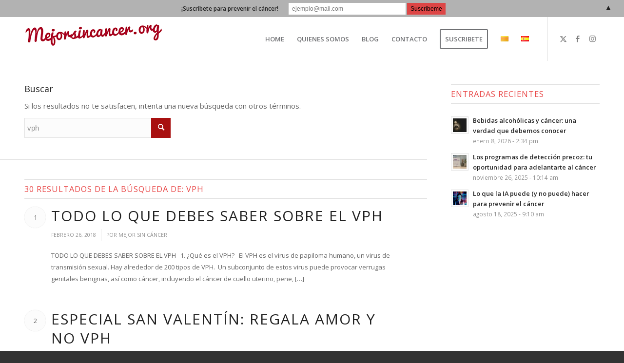

--- FILE ---
content_type: text/html; charset=UTF-8
request_url: https://mejorsincancer.org/?s=vph
body_size: 24795
content:
<!DOCTYPE html>
<html lang="es-ES" class="html_stretched responsive av-preloader-disabled  html_header_top html_logo_left html_main_nav_header html_menu_right html_slim html_header_sticky html_header_shrinking_disabled html_mobile_menu_tablet html_header_searchicon_disabled html_content_align_center html_header_unstick_top_disabled html_header_stretch_disabled html_minimal_header html_elegant-blog html_av-submenu-hidden html_av-submenu-display-click html_av-overlay-side html_av-overlay-side-classic html_av-submenu-noclone html_entry_id_2018 av-cookies-no-cookie-consent av-no-preview av-default-lightbox html_text_menu_active av-mobile-menu-switch-default">
<head>
<meta charset="UTF-8" />


<!-- mobile setting -->
<meta name="viewport" content="width=device-width, initial-scale=1">

<!-- Scripts/CSS and wp_head hook -->
<meta name='robots' content='noindex, follow' />
	<style>img:is([sizes="auto" i], [sizes^="auto," i]) { contain-intrinsic-size: 3000px 1500px }</style>
	<link rel="alternate" href="https://mejorsincancer.org/ca/?s=vph" hreflang="ca" />
<link rel="alternate" href="https://mejorsincancer.org/?s=vph" hreflang="es" />

	<!-- This site is optimized with the Yoast SEO plugin v26.7 - https://yoast.com/wordpress/plugins/seo/ -->
	<title>You searched for vph - Mejor Sin Cáncer</title>
	<meta property="og:locale" content="es_ES" />
	<meta property="og:locale:alternate" content="ca_ES" />
	<meta property="og:type" content="article" />
	<meta property="og:title" content="You searched for vph - Mejor Sin Cáncer" />
	<meta property="og:url" content="https://mejorsincancer.org/search/vph/" />
	<meta property="og:site_name" content="Mejor Sin Cáncer" />
	<script type="application/ld+json" class="yoast-schema-graph">{"@context":"https://schema.org","@graph":[{"@type":["CollectionPage","SearchResultsPage"],"@id":"https://mejorsincancer.org/?s=vph","url":"https://mejorsincancer.org/?s=vph","name":"You searched for vph - Mejor Sin Cáncer","isPartOf":{"@id":"https://mejorsincancer.org/#website"},"breadcrumb":{"@id":"#breadcrumb"},"inLanguage":"es"},{"@type":"BreadcrumbList","@id":"#breadcrumb","itemListElement":[{"@type":"ListItem","position":1,"name":"Home","item":"https://mejorsincancer.org/"},{"@type":"ListItem","position":2,"name":"You searched for vph"}]},{"@type":"WebSite","@id":"https://mejorsincancer.org/#website","url":"https://mejorsincancer.org/","name":"Mejor Sin Cáncer","description":"Blog sobre la ciencia de la prevención del cáncer","publisher":{"@id":"https://mejorsincancer.org/#organization"},"potentialAction":[{"@type":"SearchAction","target":{"@type":"EntryPoint","urlTemplate":"https://mejorsincancer.org/?s={search_term_string}"},"query-input":{"@type":"PropertyValueSpecification","valueRequired":true,"valueName":"search_term_string"}}],"inLanguage":"es"},{"@type":"Organization","@id":"https://mejorsincancer.org/#organization","name":"Mejor Sin Cáncer","url":"https://mejorsincancer.org/","logo":{"@type":"ImageObject","inLanguage":"es","@id":"https://mejorsincancer.org/#/schema/logo/image/","url":"https://mejorsincancer.org/wp-content/uploads/2022/02/LOGO-MSC.png","contentUrl":"https://mejorsincancer.org/wp-content/uploads/2022/02/LOGO-MSC.png","width":284,"height":61,"caption":"Mejor Sin Cáncer"},"image":{"@id":"https://mejorsincancer.org/#/schema/logo/image/"},"sameAs":["https://www.facebook.com/mejorsincancer/","https://x.com/mejorsincancer","https://www.instagram.com/mejorsincancer/","https://www.youtube.com/channel/UC6C_TnMNxw0qZeNFxhbD5mw"]}]}</script>
	<!-- / Yoast SEO plugin. -->


<link rel='dns-prefetch' href='//stats.wp.com' />
<link rel="alternate" type="application/rss+xml" title="Mejor Sin Cáncer &raquo; Feed" href="https://mejorsincancer.org/feed/" />
<link rel="alternate" type="application/rss+xml" title="Mejor Sin Cáncer &raquo; Feed de los comentarios" href="https://mejorsincancer.org/comments/feed/" />
<link rel="alternate" type="application/rss+xml" title="Mejor Sin Cáncer &raquo; Resultados de búsqueda del feed «vph»" href="https://mejorsincancer.org/search/vph/feed/rss2/" />

<!-- google webfont font replacement -->

			<script type='text/javascript'>

				(function() {

					/*	check if webfonts are disabled by user setting via cookie - or user must opt in.	*/
					var html = document.getElementsByTagName('html')[0];
					var cookie_check = html.className.indexOf('av-cookies-needs-opt-in') >= 0 || html.className.indexOf('av-cookies-can-opt-out') >= 0;
					var allow_continue = true;
					var silent_accept_cookie = html.className.indexOf('av-cookies-user-silent-accept') >= 0;

					if( cookie_check && ! silent_accept_cookie )
					{
						if( ! document.cookie.match(/aviaCookieConsent/) || html.className.indexOf('av-cookies-session-refused') >= 0 )
						{
							allow_continue = false;
						}
						else
						{
							if( ! document.cookie.match(/aviaPrivacyRefuseCookiesHideBar/) )
							{
								allow_continue = false;
							}
							else if( ! document.cookie.match(/aviaPrivacyEssentialCookiesEnabled/) )
							{
								allow_continue = false;
							}
							else if( document.cookie.match(/aviaPrivacyGoogleWebfontsDisabled/) )
							{
								allow_continue = false;
							}
						}
					}

					if( allow_continue )
					{
						var f = document.createElement('link');

						f.type 	= 'text/css';
						f.rel 	= 'stylesheet';
						f.href 	= 'https://fonts.googleapis.com/css?family=Open+Sans:400,600&display=auto';
						f.id 	= 'avia-google-webfont';

						document.getElementsByTagName('head')[0].appendChild(f);
					}
				})();

			</script>
			<script type="text/javascript">
/* <![CDATA[ */
window._wpemojiSettings = {"baseUrl":"https:\/\/s.w.org\/images\/core\/emoji\/16.0.1\/72x72\/","ext":".png","svgUrl":"https:\/\/s.w.org\/images\/core\/emoji\/16.0.1\/svg\/","svgExt":".svg","source":{"concatemoji":"https:\/\/mejorsincancer.org\/wp-includes\/js\/wp-emoji-release.min.js?ver=6.8.3"}};
/*! This file is auto-generated */
!function(s,n){var o,i,e;function c(e){try{var t={supportTests:e,timestamp:(new Date).valueOf()};sessionStorage.setItem(o,JSON.stringify(t))}catch(e){}}function p(e,t,n){e.clearRect(0,0,e.canvas.width,e.canvas.height),e.fillText(t,0,0);var t=new Uint32Array(e.getImageData(0,0,e.canvas.width,e.canvas.height).data),a=(e.clearRect(0,0,e.canvas.width,e.canvas.height),e.fillText(n,0,0),new Uint32Array(e.getImageData(0,0,e.canvas.width,e.canvas.height).data));return t.every(function(e,t){return e===a[t]})}function u(e,t){e.clearRect(0,0,e.canvas.width,e.canvas.height),e.fillText(t,0,0);for(var n=e.getImageData(16,16,1,1),a=0;a<n.data.length;a++)if(0!==n.data[a])return!1;return!0}function f(e,t,n,a){switch(t){case"flag":return n(e,"\ud83c\udff3\ufe0f\u200d\u26a7\ufe0f","\ud83c\udff3\ufe0f\u200b\u26a7\ufe0f")?!1:!n(e,"\ud83c\udde8\ud83c\uddf6","\ud83c\udde8\u200b\ud83c\uddf6")&&!n(e,"\ud83c\udff4\udb40\udc67\udb40\udc62\udb40\udc65\udb40\udc6e\udb40\udc67\udb40\udc7f","\ud83c\udff4\u200b\udb40\udc67\u200b\udb40\udc62\u200b\udb40\udc65\u200b\udb40\udc6e\u200b\udb40\udc67\u200b\udb40\udc7f");case"emoji":return!a(e,"\ud83e\udedf")}return!1}function g(e,t,n,a){var r="undefined"!=typeof WorkerGlobalScope&&self instanceof WorkerGlobalScope?new OffscreenCanvas(300,150):s.createElement("canvas"),o=r.getContext("2d",{willReadFrequently:!0}),i=(o.textBaseline="top",o.font="600 32px Arial",{});return e.forEach(function(e){i[e]=t(o,e,n,a)}),i}function t(e){var t=s.createElement("script");t.src=e,t.defer=!0,s.head.appendChild(t)}"undefined"!=typeof Promise&&(o="wpEmojiSettingsSupports",i=["flag","emoji"],n.supports={everything:!0,everythingExceptFlag:!0},e=new Promise(function(e){s.addEventListener("DOMContentLoaded",e,{once:!0})}),new Promise(function(t){var n=function(){try{var e=JSON.parse(sessionStorage.getItem(o));if("object"==typeof e&&"number"==typeof e.timestamp&&(new Date).valueOf()<e.timestamp+604800&&"object"==typeof e.supportTests)return e.supportTests}catch(e){}return null}();if(!n){if("undefined"!=typeof Worker&&"undefined"!=typeof OffscreenCanvas&&"undefined"!=typeof URL&&URL.createObjectURL&&"undefined"!=typeof Blob)try{var e="postMessage("+g.toString()+"("+[JSON.stringify(i),f.toString(),p.toString(),u.toString()].join(",")+"));",a=new Blob([e],{type:"text/javascript"}),r=new Worker(URL.createObjectURL(a),{name:"wpTestEmojiSupports"});return void(r.onmessage=function(e){c(n=e.data),r.terminate(),t(n)})}catch(e){}c(n=g(i,f,p,u))}t(n)}).then(function(e){for(var t in e)n.supports[t]=e[t],n.supports.everything=n.supports.everything&&n.supports[t],"flag"!==t&&(n.supports.everythingExceptFlag=n.supports.everythingExceptFlag&&n.supports[t]);n.supports.everythingExceptFlag=n.supports.everythingExceptFlag&&!n.supports.flag,n.DOMReady=!1,n.readyCallback=function(){n.DOMReady=!0}}).then(function(){return e}).then(function(){var e;n.supports.everything||(n.readyCallback(),(e=n.source||{}).concatemoji?t(e.concatemoji):e.wpemoji&&e.twemoji&&(t(e.twemoji),t(e.wpemoji)))}))}((window,document),window._wpemojiSettings);
/* ]]> */
</script>
<link rel='stylesheet' id='avia-grid-css' href='https://mejorsincancer.org/wp-content/themes/enfold/css/grid.css?ver=5.7' type='text/css' media='all' />
<link rel='stylesheet' id='avia-base-css' href='https://mejorsincancer.org/wp-content/themes/enfold/css/base.css?ver=5.7' type='text/css' media='all' />
<link rel='stylesheet' id='avia-layout-css' href='https://mejorsincancer.org/wp-content/themes/enfold/css/layout.css?ver=5.7' type='text/css' media='all' />
<link rel='stylesheet' id='avia-module-audioplayer-css' href='https://mejorsincancer.org/wp-content/themes/enfold/config-templatebuilder/avia-shortcodes/audio-player/audio-player.css?ver=5.7' type='text/css' media='all' />
<link rel='stylesheet' id='avia-module-blog-css' href='https://mejorsincancer.org/wp-content/themes/enfold/config-templatebuilder/avia-shortcodes/blog/blog.css?ver=5.7' type='text/css' media='all' />
<link rel='stylesheet' id='avia-module-postslider-css' href='https://mejorsincancer.org/wp-content/themes/enfold/config-templatebuilder/avia-shortcodes/postslider/postslider.css?ver=5.7' type='text/css' media='all' />
<link rel='stylesheet' id='avia-module-button-css' href='https://mejorsincancer.org/wp-content/themes/enfold/config-templatebuilder/avia-shortcodes/buttons/buttons.css?ver=5.7' type='text/css' media='all' />
<link rel='stylesheet' id='avia-module-buttonrow-css' href='https://mejorsincancer.org/wp-content/themes/enfold/config-templatebuilder/avia-shortcodes/buttonrow/buttonrow.css?ver=5.7' type='text/css' media='all' />
<link rel='stylesheet' id='avia-module-button-fullwidth-css' href='https://mejorsincancer.org/wp-content/themes/enfold/config-templatebuilder/avia-shortcodes/buttons_fullwidth/buttons_fullwidth.css?ver=5.7' type='text/css' media='all' />
<link rel='stylesheet' id='avia-module-catalogue-css' href='https://mejorsincancer.org/wp-content/themes/enfold/config-templatebuilder/avia-shortcodes/catalogue/catalogue.css?ver=5.7' type='text/css' media='all' />
<link rel='stylesheet' id='avia-module-comments-css' href='https://mejorsincancer.org/wp-content/themes/enfold/config-templatebuilder/avia-shortcodes/comments/comments.css?ver=5.7' type='text/css' media='all' />
<link rel='stylesheet' id='avia-module-contact-css' href='https://mejorsincancer.org/wp-content/themes/enfold/config-templatebuilder/avia-shortcodes/contact/contact.css?ver=5.7' type='text/css' media='all' />
<link rel='stylesheet' id='avia-module-slideshow-css' href='https://mejorsincancer.org/wp-content/themes/enfold/config-templatebuilder/avia-shortcodes/slideshow/slideshow.css?ver=5.7' type='text/css' media='all' />
<link rel='stylesheet' id='avia-module-slideshow-contentpartner-css' href='https://mejorsincancer.org/wp-content/themes/enfold/config-templatebuilder/avia-shortcodes/contentslider/contentslider.css?ver=5.7' type='text/css' media='all' />
<link rel='stylesheet' id='avia-module-countdown-css' href='https://mejorsincancer.org/wp-content/themes/enfold/config-templatebuilder/avia-shortcodes/countdown/countdown.css?ver=5.7' type='text/css' media='all' />
<link rel='stylesheet' id='avia-module-gallery-css' href='https://mejorsincancer.org/wp-content/themes/enfold/config-templatebuilder/avia-shortcodes/gallery/gallery.css?ver=5.7' type='text/css' media='all' />
<link rel='stylesheet' id='avia-module-gallery-hor-css' href='https://mejorsincancer.org/wp-content/themes/enfold/config-templatebuilder/avia-shortcodes/gallery_horizontal/gallery_horizontal.css?ver=5.7' type='text/css' media='all' />
<link rel='stylesheet' id='avia-module-maps-css' href='https://mejorsincancer.org/wp-content/themes/enfold/config-templatebuilder/avia-shortcodes/google_maps/google_maps.css?ver=5.7' type='text/css' media='all' />
<link rel='stylesheet' id='avia-module-gridrow-css' href='https://mejorsincancer.org/wp-content/themes/enfold/config-templatebuilder/avia-shortcodes/grid_row/grid_row.css?ver=5.7' type='text/css' media='all' />
<link rel='stylesheet' id='avia-module-heading-css' href='https://mejorsincancer.org/wp-content/themes/enfold/config-templatebuilder/avia-shortcodes/heading/heading.css?ver=5.7' type='text/css' media='all' />
<link rel='stylesheet' id='avia-module-rotator-css' href='https://mejorsincancer.org/wp-content/themes/enfold/config-templatebuilder/avia-shortcodes/headline_rotator/headline_rotator.css?ver=5.7' type='text/css' media='all' />
<link rel='stylesheet' id='avia-module-hr-css' href='https://mejorsincancer.org/wp-content/themes/enfold/config-templatebuilder/avia-shortcodes/hr/hr.css?ver=5.7' type='text/css' media='all' />
<link rel='stylesheet' id='avia-module-icon-css' href='https://mejorsincancer.org/wp-content/themes/enfold/config-templatebuilder/avia-shortcodes/icon/icon.css?ver=5.7' type='text/css' media='all' />
<link rel='stylesheet' id='avia-module-icon-circles-css' href='https://mejorsincancer.org/wp-content/themes/enfold/config-templatebuilder/avia-shortcodes/icon_circles/icon_circles.css?ver=5.7' type='text/css' media='all' />
<link rel='stylesheet' id='avia-module-iconbox-css' href='https://mejorsincancer.org/wp-content/themes/enfold/config-templatebuilder/avia-shortcodes/iconbox/iconbox.css?ver=5.7' type='text/css' media='all' />
<link rel='stylesheet' id='avia-module-icongrid-css' href='https://mejorsincancer.org/wp-content/themes/enfold/config-templatebuilder/avia-shortcodes/icongrid/icongrid.css?ver=5.7' type='text/css' media='all' />
<link rel='stylesheet' id='avia-module-iconlist-css' href='https://mejorsincancer.org/wp-content/themes/enfold/config-templatebuilder/avia-shortcodes/iconlist/iconlist.css?ver=5.7' type='text/css' media='all' />
<link rel='stylesheet' id='avia-module-image-css' href='https://mejorsincancer.org/wp-content/themes/enfold/config-templatebuilder/avia-shortcodes/image/image.css?ver=5.7' type='text/css' media='all' />
<link rel='stylesheet' id='avia-module-image-diff-css' href='https://mejorsincancer.org/wp-content/themes/enfold/config-templatebuilder/avia-shortcodes/image_diff/image_diff.css?ver=5.7' type='text/css' media='all' />
<link rel='stylesheet' id='avia-module-hotspot-css' href='https://mejorsincancer.org/wp-content/themes/enfold/config-templatebuilder/avia-shortcodes/image_hotspots/image_hotspots.css?ver=5.7' type='text/css' media='all' />
<link rel='stylesheet' id='avia-module-sc-lottie-animation-css' href='https://mejorsincancer.org/wp-content/themes/enfold/config-templatebuilder/avia-shortcodes/lottie_animation/lottie_animation.css?ver=5.7' type='text/css' media='all' />
<link rel='stylesheet' id='avia-module-magazine-css' href='https://mejorsincancer.org/wp-content/themes/enfold/config-templatebuilder/avia-shortcodes/magazine/magazine.css?ver=5.7' type='text/css' media='all' />
<link rel='stylesheet' id='avia-module-masonry-css' href='https://mejorsincancer.org/wp-content/themes/enfold/config-templatebuilder/avia-shortcodes/masonry_entries/masonry_entries.css?ver=5.7' type='text/css' media='all' />
<link rel='stylesheet' id='avia-siteloader-css' href='https://mejorsincancer.org/wp-content/themes/enfold/css/avia-snippet-site-preloader.css?ver=5.7' type='text/css' media='all' />
<link rel='stylesheet' id='avia-module-menu-css' href='https://mejorsincancer.org/wp-content/themes/enfold/config-templatebuilder/avia-shortcodes/menu/menu.css?ver=5.7' type='text/css' media='all' />
<link rel='stylesheet' id='avia-module-notification-css' href='https://mejorsincancer.org/wp-content/themes/enfold/config-templatebuilder/avia-shortcodes/notification/notification.css?ver=5.7' type='text/css' media='all' />
<link rel='stylesheet' id='avia-module-numbers-css' href='https://mejorsincancer.org/wp-content/themes/enfold/config-templatebuilder/avia-shortcodes/numbers/numbers.css?ver=5.7' type='text/css' media='all' />
<link rel='stylesheet' id='avia-module-portfolio-css' href='https://mejorsincancer.org/wp-content/themes/enfold/config-templatebuilder/avia-shortcodes/portfolio/portfolio.css?ver=5.7' type='text/css' media='all' />
<link rel='stylesheet' id='avia-module-post-metadata-css' href='https://mejorsincancer.org/wp-content/themes/enfold/config-templatebuilder/avia-shortcodes/post_metadata/post_metadata.css?ver=5.7' type='text/css' media='all' />
<link rel='stylesheet' id='avia-module-progress-bar-css' href='https://mejorsincancer.org/wp-content/themes/enfold/config-templatebuilder/avia-shortcodes/progressbar/progressbar.css?ver=5.7' type='text/css' media='all' />
<link rel='stylesheet' id='avia-module-promobox-css' href='https://mejorsincancer.org/wp-content/themes/enfold/config-templatebuilder/avia-shortcodes/promobox/promobox.css?ver=5.7' type='text/css' media='all' />
<link rel='stylesheet' id='avia-sc-search-css' href='https://mejorsincancer.org/wp-content/themes/enfold/config-templatebuilder/avia-shortcodes/search/search.css?ver=5.7' type='text/css' media='all' />
<link rel='stylesheet' id='avia-module-slideshow-accordion-css' href='https://mejorsincancer.org/wp-content/themes/enfold/config-templatebuilder/avia-shortcodes/slideshow_accordion/slideshow_accordion.css?ver=5.7' type='text/css' media='all' />
<link rel='stylesheet' id='avia-module-slideshow-feature-image-css' href='https://mejorsincancer.org/wp-content/themes/enfold/config-templatebuilder/avia-shortcodes/slideshow_feature_image/slideshow_feature_image.css?ver=5.7' type='text/css' media='all' />
<link rel='stylesheet' id='avia-module-slideshow-fullsize-css' href='https://mejorsincancer.org/wp-content/themes/enfold/config-templatebuilder/avia-shortcodes/slideshow_fullsize/slideshow_fullsize.css?ver=5.7' type='text/css' media='all' />
<link rel='stylesheet' id='avia-module-slideshow-fullscreen-css' href='https://mejorsincancer.org/wp-content/themes/enfold/config-templatebuilder/avia-shortcodes/slideshow_fullscreen/slideshow_fullscreen.css?ver=5.7' type='text/css' media='all' />
<link rel='stylesheet' id='avia-module-slideshow-ls-css' href='https://mejorsincancer.org/wp-content/themes/enfold/config-templatebuilder/avia-shortcodes/slideshow_layerslider/slideshow_layerslider.css?ver=5.7' type='text/css' media='all' />
<link rel='stylesheet' id='avia-module-social-css' href='https://mejorsincancer.org/wp-content/themes/enfold/config-templatebuilder/avia-shortcodes/social_share/social_share.css?ver=5.7' type='text/css' media='all' />
<link rel='stylesheet' id='avia-module-tabsection-css' href='https://mejorsincancer.org/wp-content/themes/enfold/config-templatebuilder/avia-shortcodes/tab_section/tab_section.css?ver=5.7' type='text/css' media='all' />
<link rel='stylesheet' id='avia-module-table-css' href='https://mejorsincancer.org/wp-content/themes/enfold/config-templatebuilder/avia-shortcodes/table/table.css?ver=5.7' type='text/css' media='all' />
<link rel='stylesheet' id='avia-module-tabs-css' href='https://mejorsincancer.org/wp-content/themes/enfold/config-templatebuilder/avia-shortcodes/tabs/tabs.css?ver=5.7' type='text/css' media='all' />
<link rel='stylesheet' id='avia-module-team-css' href='https://mejorsincancer.org/wp-content/themes/enfold/config-templatebuilder/avia-shortcodes/team/team.css?ver=5.7' type='text/css' media='all' />
<link rel='stylesheet' id='avia-module-testimonials-css' href='https://mejorsincancer.org/wp-content/themes/enfold/config-templatebuilder/avia-shortcodes/testimonials/testimonials.css?ver=5.7' type='text/css' media='all' />
<link rel='stylesheet' id='avia-module-timeline-css' href='https://mejorsincancer.org/wp-content/themes/enfold/config-templatebuilder/avia-shortcodes/timeline/timeline.css?ver=5.7' type='text/css' media='all' />
<link rel='stylesheet' id='avia-module-toggles-css' href='https://mejorsincancer.org/wp-content/themes/enfold/config-templatebuilder/avia-shortcodes/toggles/toggles.css?ver=5.7' type='text/css' media='all' />
<link rel='stylesheet' id='avia-module-video-css' href='https://mejorsincancer.org/wp-content/themes/enfold/config-templatebuilder/avia-shortcodes/video/video.css?ver=5.7' type='text/css' media='all' />
<style id='wp-emoji-styles-inline-css' type='text/css'>

	img.wp-smiley, img.emoji {
		display: inline !important;
		border: none !important;
		box-shadow: none !important;
		height: 1em !important;
		width: 1em !important;
		margin: 0 0.07em !important;
		vertical-align: -0.1em !important;
		background: none !important;
		padding: 0 !important;
	}
</style>
<link rel='stylesheet' id='wp-block-library-css' href='https://mejorsincancer.org/wp-includes/css/dist/block-library/style.min.css?ver=6.8.3' type='text/css' media='all' />
<link rel='stylesheet' id='mediaelement-css' href='https://mejorsincancer.org/wp-includes/js/mediaelement/mediaelementplayer-legacy.min.css?ver=4.2.17' type='text/css' media='all' />
<link rel='stylesheet' id='wp-mediaelement-css' href='https://mejorsincancer.org/wp-includes/js/mediaelement/wp-mediaelement.min.css?ver=6.8.3' type='text/css' media='all' />
<style id='jetpack-sharing-buttons-style-inline-css' type='text/css'>
.jetpack-sharing-buttons__services-list{display:flex;flex-direction:row;flex-wrap:wrap;gap:0;list-style-type:none;margin:5px;padding:0}.jetpack-sharing-buttons__services-list.has-small-icon-size{font-size:12px}.jetpack-sharing-buttons__services-list.has-normal-icon-size{font-size:16px}.jetpack-sharing-buttons__services-list.has-large-icon-size{font-size:24px}.jetpack-sharing-buttons__services-list.has-huge-icon-size{font-size:36px}@media print{.jetpack-sharing-buttons__services-list{display:none!important}}.editor-styles-wrapper .wp-block-jetpack-sharing-buttons{gap:0;padding-inline-start:0}ul.jetpack-sharing-buttons__services-list.has-background{padding:1.25em 2.375em}
</style>
<style id='global-styles-inline-css' type='text/css'>
:root{--wp--preset--aspect-ratio--square: 1;--wp--preset--aspect-ratio--4-3: 4/3;--wp--preset--aspect-ratio--3-4: 3/4;--wp--preset--aspect-ratio--3-2: 3/2;--wp--preset--aspect-ratio--2-3: 2/3;--wp--preset--aspect-ratio--16-9: 16/9;--wp--preset--aspect-ratio--9-16: 9/16;--wp--preset--color--black: #000000;--wp--preset--color--cyan-bluish-gray: #abb8c3;--wp--preset--color--white: #ffffff;--wp--preset--color--pale-pink: #f78da7;--wp--preset--color--vivid-red: #cf2e2e;--wp--preset--color--luminous-vivid-orange: #ff6900;--wp--preset--color--luminous-vivid-amber: #fcb900;--wp--preset--color--light-green-cyan: #7bdcb5;--wp--preset--color--vivid-green-cyan: #00d084;--wp--preset--color--pale-cyan-blue: #8ed1fc;--wp--preset--color--vivid-cyan-blue: #0693e3;--wp--preset--color--vivid-purple: #9b51e0;--wp--preset--color--metallic-red: #b02b2c;--wp--preset--color--maximum-yellow-red: #edae44;--wp--preset--color--yellow-sun: #eeee22;--wp--preset--color--palm-leaf: #83a846;--wp--preset--color--aero: #7bb0e7;--wp--preset--color--old-lavender: #745f7e;--wp--preset--color--steel-teal: #5f8789;--wp--preset--color--raspberry-pink: #d65799;--wp--preset--color--medium-turquoise: #4ecac2;--wp--preset--gradient--vivid-cyan-blue-to-vivid-purple: linear-gradient(135deg,rgba(6,147,227,1) 0%,rgb(155,81,224) 100%);--wp--preset--gradient--light-green-cyan-to-vivid-green-cyan: linear-gradient(135deg,rgb(122,220,180) 0%,rgb(0,208,130) 100%);--wp--preset--gradient--luminous-vivid-amber-to-luminous-vivid-orange: linear-gradient(135deg,rgba(252,185,0,1) 0%,rgba(255,105,0,1) 100%);--wp--preset--gradient--luminous-vivid-orange-to-vivid-red: linear-gradient(135deg,rgba(255,105,0,1) 0%,rgb(207,46,46) 100%);--wp--preset--gradient--very-light-gray-to-cyan-bluish-gray: linear-gradient(135deg,rgb(238,238,238) 0%,rgb(169,184,195) 100%);--wp--preset--gradient--cool-to-warm-spectrum: linear-gradient(135deg,rgb(74,234,220) 0%,rgb(151,120,209) 20%,rgb(207,42,186) 40%,rgb(238,44,130) 60%,rgb(251,105,98) 80%,rgb(254,248,76) 100%);--wp--preset--gradient--blush-light-purple: linear-gradient(135deg,rgb(255,206,236) 0%,rgb(152,150,240) 100%);--wp--preset--gradient--blush-bordeaux: linear-gradient(135deg,rgb(254,205,165) 0%,rgb(254,45,45) 50%,rgb(107,0,62) 100%);--wp--preset--gradient--luminous-dusk: linear-gradient(135deg,rgb(255,203,112) 0%,rgb(199,81,192) 50%,rgb(65,88,208) 100%);--wp--preset--gradient--pale-ocean: linear-gradient(135deg,rgb(255,245,203) 0%,rgb(182,227,212) 50%,rgb(51,167,181) 100%);--wp--preset--gradient--electric-grass: linear-gradient(135deg,rgb(202,248,128) 0%,rgb(113,206,126) 100%);--wp--preset--gradient--midnight: linear-gradient(135deg,rgb(2,3,129) 0%,rgb(40,116,252) 100%);--wp--preset--font-size--small: 1rem;--wp--preset--font-size--medium: 1.125rem;--wp--preset--font-size--large: 1.75rem;--wp--preset--font-size--x-large: clamp(1.75rem, 3vw, 2.25rem);--wp--preset--spacing--20: 0.44rem;--wp--preset--spacing--30: 0.67rem;--wp--preset--spacing--40: 1rem;--wp--preset--spacing--50: 1.5rem;--wp--preset--spacing--60: 2.25rem;--wp--preset--spacing--70: 3.38rem;--wp--preset--spacing--80: 5.06rem;--wp--preset--shadow--natural: 6px 6px 9px rgba(0, 0, 0, 0.2);--wp--preset--shadow--deep: 12px 12px 50px rgba(0, 0, 0, 0.4);--wp--preset--shadow--sharp: 6px 6px 0px rgba(0, 0, 0, 0.2);--wp--preset--shadow--outlined: 6px 6px 0px -3px rgba(255, 255, 255, 1), 6px 6px rgba(0, 0, 0, 1);--wp--preset--shadow--crisp: 6px 6px 0px rgba(0, 0, 0, 1);}:root { --wp--style--global--content-size: 800px;--wp--style--global--wide-size: 1130px; }:where(body) { margin: 0; }.wp-site-blocks > .alignleft { float: left; margin-right: 2em; }.wp-site-blocks > .alignright { float: right; margin-left: 2em; }.wp-site-blocks > .aligncenter { justify-content: center; margin-left: auto; margin-right: auto; }:where(.is-layout-flex){gap: 0.5em;}:where(.is-layout-grid){gap: 0.5em;}.is-layout-flow > .alignleft{float: left;margin-inline-start: 0;margin-inline-end: 2em;}.is-layout-flow > .alignright{float: right;margin-inline-start: 2em;margin-inline-end: 0;}.is-layout-flow > .aligncenter{margin-left: auto !important;margin-right: auto !important;}.is-layout-constrained > .alignleft{float: left;margin-inline-start: 0;margin-inline-end: 2em;}.is-layout-constrained > .alignright{float: right;margin-inline-start: 2em;margin-inline-end: 0;}.is-layout-constrained > .aligncenter{margin-left: auto !important;margin-right: auto !important;}.is-layout-constrained > :where(:not(.alignleft):not(.alignright):not(.alignfull)){max-width: var(--wp--style--global--content-size);margin-left: auto !important;margin-right: auto !important;}.is-layout-constrained > .alignwide{max-width: var(--wp--style--global--wide-size);}body .is-layout-flex{display: flex;}.is-layout-flex{flex-wrap: wrap;align-items: center;}.is-layout-flex > :is(*, div){margin: 0;}body .is-layout-grid{display: grid;}.is-layout-grid > :is(*, div){margin: 0;}body{padding-top: 0px;padding-right: 0px;padding-bottom: 0px;padding-left: 0px;}a:where(:not(.wp-element-button)){text-decoration: underline;}:root :where(.wp-element-button, .wp-block-button__link){background-color: #32373c;border-width: 0;color: #fff;font-family: inherit;font-size: inherit;line-height: inherit;padding: calc(0.667em + 2px) calc(1.333em + 2px);text-decoration: none;}.has-black-color{color: var(--wp--preset--color--black) !important;}.has-cyan-bluish-gray-color{color: var(--wp--preset--color--cyan-bluish-gray) !important;}.has-white-color{color: var(--wp--preset--color--white) !important;}.has-pale-pink-color{color: var(--wp--preset--color--pale-pink) !important;}.has-vivid-red-color{color: var(--wp--preset--color--vivid-red) !important;}.has-luminous-vivid-orange-color{color: var(--wp--preset--color--luminous-vivid-orange) !important;}.has-luminous-vivid-amber-color{color: var(--wp--preset--color--luminous-vivid-amber) !important;}.has-light-green-cyan-color{color: var(--wp--preset--color--light-green-cyan) !important;}.has-vivid-green-cyan-color{color: var(--wp--preset--color--vivid-green-cyan) !important;}.has-pale-cyan-blue-color{color: var(--wp--preset--color--pale-cyan-blue) !important;}.has-vivid-cyan-blue-color{color: var(--wp--preset--color--vivid-cyan-blue) !important;}.has-vivid-purple-color{color: var(--wp--preset--color--vivid-purple) !important;}.has-metallic-red-color{color: var(--wp--preset--color--metallic-red) !important;}.has-maximum-yellow-red-color{color: var(--wp--preset--color--maximum-yellow-red) !important;}.has-yellow-sun-color{color: var(--wp--preset--color--yellow-sun) !important;}.has-palm-leaf-color{color: var(--wp--preset--color--palm-leaf) !important;}.has-aero-color{color: var(--wp--preset--color--aero) !important;}.has-old-lavender-color{color: var(--wp--preset--color--old-lavender) !important;}.has-steel-teal-color{color: var(--wp--preset--color--steel-teal) !important;}.has-raspberry-pink-color{color: var(--wp--preset--color--raspberry-pink) !important;}.has-medium-turquoise-color{color: var(--wp--preset--color--medium-turquoise) !important;}.has-black-background-color{background-color: var(--wp--preset--color--black) !important;}.has-cyan-bluish-gray-background-color{background-color: var(--wp--preset--color--cyan-bluish-gray) !important;}.has-white-background-color{background-color: var(--wp--preset--color--white) !important;}.has-pale-pink-background-color{background-color: var(--wp--preset--color--pale-pink) !important;}.has-vivid-red-background-color{background-color: var(--wp--preset--color--vivid-red) !important;}.has-luminous-vivid-orange-background-color{background-color: var(--wp--preset--color--luminous-vivid-orange) !important;}.has-luminous-vivid-amber-background-color{background-color: var(--wp--preset--color--luminous-vivid-amber) !important;}.has-light-green-cyan-background-color{background-color: var(--wp--preset--color--light-green-cyan) !important;}.has-vivid-green-cyan-background-color{background-color: var(--wp--preset--color--vivid-green-cyan) !important;}.has-pale-cyan-blue-background-color{background-color: var(--wp--preset--color--pale-cyan-blue) !important;}.has-vivid-cyan-blue-background-color{background-color: var(--wp--preset--color--vivid-cyan-blue) !important;}.has-vivid-purple-background-color{background-color: var(--wp--preset--color--vivid-purple) !important;}.has-metallic-red-background-color{background-color: var(--wp--preset--color--metallic-red) !important;}.has-maximum-yellow-red-background-color{background-color: var(--wp--preset--color--maximum-yellow-red) !important;}.has-yellow-sun-background-color{background-color: var(--wp--preset--color--yellow-sun) !important;}.has-palm-leaf-background-color{background-color: var(--wp--preset--color--palm-leaf) !important;}.has-aero-background-color{background-color: var(--wp--preset--color--aero) !important;}.has-old-lavender-background-color{background-color: var(--wp--preset--color--old-lavender) !important;}.has-steel-teal-background-color{background-color: var(--wp--preset--color--steel-teal) !important;}.has-raspberry-pink-background-color{background-color: var(--wp--preset--color--raspberry-pink) !important;}.has-medium-turquoise-background-color{background-color: var(--wp--preset--color--medium-turquoise) !important;}.has-black-border-color{border-color: var(--wp--preset--color--black) !important;}.has-cyan-bluish-gray-border-color{border-color: var(--wp--preset--color--cyan-bluish-gray) !important;}.has-white-border-color{border-color: var(--wp--preset--color--white) !important;}.has-pale-pink-border-color{border-color: var(--wp--preset--color--pale-pink) !important;}.has-vivid-red-border-color{border-color: var(--wp--preset--color--vivid-red) !important;}.has-luminous-vivid-orange-border-color{border-color: var(--wp--preset--color--luminous-vivid-orange) !important;}.has-luminous-vivid-amber-border-color{border-color: var(--wp--preset--color--luminous-vivid-amber) !important;}.has-light-green-cyan-border-color{border-color: var(--wp--preset--color--light-green-cyan) !important;}.has-vivid-green-cyan-border-color{border-color: var(--wp--preset--color--vivid-green-cyan) !important;}.has-pale-cyan-blue-border-color{border-color: var(--wp--preset--color--pale-cyan-blue) !important;}.has-vivid-cyan-blue-border-color{border-color: var(--wp--preset--color--vivid-cyan-blue) !important;}.has-vivid-purple-border-color{border-color: var(--wp--preset--color--vivid-purple) !important;}.has-metallic-red-border-color{border-color: var(--wp--preset--color--metallic-red) !important;}.has-maximum-yellow-red-border-color{border-color: var(--wp--preset--color--maximum-yellow-red) !important;}.has-yellow-sun-border-color{border-color: var(--wp--preset--color--yellow-sun) !important;}.has-palm-leaf-border-color{border-color: var(--wp--preset--color--palm-leaf) !important;}.has-aero-border-color{border-color: var(--wp--preset--color--aero) !important;}.has-old-lavender-border-color{border-color: var(--wp--preset--color--old-lavender) !important;}.has-steel-teal-border-color{border-color: var(--wp--preset--color--steel-teal) !important;}.has-raspberry-pink-border-color{border-color: var(--wp--preset--color--raspberry-pink) !important;}.has-medium-turquoise-border-color{border-color: var(--wp--preset--color--medium-turquoise) !important;}.has-vivid-cyan-blue-to-vivid-purple-gradient-background{background: var(--wp--preset--gradient--vivid-cyan-blue-to-vivid-purple) !important;}.has-light-green-cyan-to-vivid-green-cyan-gradient-background{background: var(--wp--preset--gradient--light-green-cyan-to-vivid-green-cyan) !important;}.has-luminous-vivid-amber-to-luminous-vivid-orange-gradient-background{background: var(--wp--preset--gradient--luminous-vivid-amber-to-luminous-vivid-orange) !important;}.has-luminous-vivid-orange-to-vivid-red-gradient-background{background: var(--wp--preset--gradient--luminous-vivid-orange-to-vivid-red) !important;}.has-very-light-gray-to-cyan-bluish-gray-gradient-background{background: var(--wp--preset--gradient--very-light-gray-to-cyan-bluish-gray) !important;}.has-cool-to-warm-spectrum-gradient-background{background: var(--wp--preset--gradient--cool-to-warm-spectrum) !important;}.has-blush-light-purple-gradient-background{background: var(--wp--preset--gradient--blush-light-purple) !important;}.has-blush-bordeaux-gradient-background{background: var(--wp--preset--gradient--blush-bordeaux) !important;}.has-luminous-dusk-gradient-background{background: var(--wp--preset--gradient--luminous-dusk) !important;}.has-pale-ocean-gradient-background{background: var(--wp--preset--gradient--pale-ocean) !important;}.has-electric-grass-gradient-background{background: var(--wp--preset--gradient--electric-grass) !important;}.has-midnight-gradient-background{background: var(--wp--preset--gradient--midnight) !important;}.has-small-font-size{font-size: var(--wp--preset--font-size--small) !important;}.has-medium-font-size{font-size: var(--wp--preset--font-size--medium) !important;}.has-large-font-size{font-size: var(--wp--preset--font-size--large) !important;}.has-x-large-font-size{font-size: var(--wp--preset--font-size--x-large) !important;}
:where(.wp-block-post-template.is-layout-flex){gap: 1.25em;}:where(.wp-block-post-template.is-layout-grid){gap: 1.25em;}
:where(.wp-block-columns.is-layout-flex){gap: 2em;}:where(.wp-block-columns.is-layout-grid){gap: 2em;}
:root :where(.wp-block-pullquote){font-size: 1.5em;line-height: 1.6;}
</style>
<link rel='stylesheet' id='cpsh-shortcodes-css' href='https://mejorsincancer.org/wp-content/plugins/column-shortcodes//assets/css/shortcodes.css?ver=1.0.1' type='text/css' media='all' />
<link rel='stylesheet' id='mc4wp-form-basic-css' href='https://mejorsincancer.org/wp-content/plugins/mailchimp-for-wp/assets/css/form-basic.css?ver=4.10.9' type='text/css' media='all' />
<link rel='stylesheet' id='avia-scs-css' href='https://mejorsincancer.org/wp-content/themes/enfold/css/shortcodes.css?ver=5.7' type='text/css' media='all' />
<link rel='stylesheet' id='avia-fold-unfold-css' href='https://mejorsincancer.org/wp-content/themes/enfold/css/avia-snippet-fold-unfold.css?ver=5.7' type='text/css' media='all' />
<link rel='stylesheet' id='avia-popup-css-css' href='https://mejorsincancer.org/wp-content/themes/enfold/js/aviapopup/magnific-popup.min.css?ver=5.7' type='text/css' media='screen' />
<link rel='stylesheet' id='avia-lightbox-css' href='https://mejorsincancer.org/wp-content/themes/enfold/css/avia-snippet-lightbox.css?ver=5.7' type='text/css' media='screen' />
<link rel='stylesheet' id='avia-widget-css-css' href='https://mejorsincancer.org/wp-content/themes/enfold/css/avia-snippet-widget.css?ver=5.7' type='text/css' media='screen' />
<link rel='stylesheet' id='avia-dynamic-css' href='https://mejorsincancer.org/wp-content/uploads/dynamic_avia/enfold.css?ver=695ef65598f39' type='text/css' media='all' />
<link rel='stylesheet' id='avia-custom-css' href='https://mejorsincancer.org/wp-content/themes/enfold/css/custom.css?ver=5.7' type='text/css' media='all' />
<script type="text/javascript" src="https://mejorsincancer.org/wp-includes/js/jquery/jquery.min.js?ver=3.7.1" id="jquery-core-js"></script>
<script type="text/javascript" src="https://mejorsincancer.org/wp-includes/js/jquery/jquery-migrate.min.js?ver=3.4.1" id="jquery-migrate-js"></script>
<script type="text/javascript" src="https://mejorsincancer.org/wp-content/themes/enfold/js/avia-js.js?ver=5.7" id="avia-js-js"></script>
<script type="text/javascript" src="https://mejorsincancer.org/wp-content/themes/enfold/js/avia-compat.js?ver=5.7" id="avia-compat-js"></script>
<link rel="https://api.w.org/" href="https://mejorsincancer.org/wp-json/" /><link rel="EditURI" type="application/rsd+xml" title="RSD" href="https://mejorsincancer.org/xmlrpc.php?rsd" />
<meta name="generator" content="WordPress 6.8.3" />
<meta name="generator" content="Redux 4.5.10" />	<style>img#wpstats{display:none}</style>
		<link rel="profile" href="https://gmpg.org/xfn/11" />
<link rel="alternate" type="application/rss+xml" title="Mejor Sin Cáncer RSS2 Feed" href="https://mejorsincancer.org/feed/" />
<link rel="pingback" href="https://mejorsincancer.org/xmlrpc.php" />
<!--[if lt IE 9]><script src="https://mejorsincancer.org/wp-content/themes/enfold/js/html5shiv.js"></script><![endif]-->
<link rel="icon" href="https://mejorsincancer.org/wp-content/uploads/2017/04/watermelon_transparent.png" type="image/png">
<style>.mc4wp-checkbox-wp-comment-form{clear:both;width:auto;display:block;position:static}.mc4wp-checkbox-wp-comment-form input{float:none;vertical-align:middle;-webkit-appearance:checkbox;width:auto;max-width:21px;margin:0 6px 0 0;padding:0;position:static;display:inline-block!important}.mc4wp-checkbox-wp-comment-form label{float:none;cursor:pointer;width:auto;margin:0 0 16px;display:block;position:static}</style><style>#mailchimp-top-bar form,#mailchimp-top-bar input,#mailchimp-top-bar label{box-shadow:none;box-sizing:border-box;float:none;font-size:100%;height:auto;line-height:normal;margin:0;outline:0;padding:0;text-shadow:none;vertical-align:middle}#mailchimp-top-bar input,#mailchimp-top-bar label{display:inline-block!important;vertical-align:middle!important;width:auto}#mailchimp-top-bar form{margin:0!important;padding:0!important;text-align:center}#mailchimp-top-bar label{margin:0 6px 0 0}#mailchimp-top-bar .mctb-button,#mailchimp-top-bar .mctb-email,#mailchimp-top-bar input,#mailchimp-top-bar input[type=email],#mailchimp-top-bar input[type=text]{background:#fff;border:1px solid #fff;height:auto;margin:0 0 0 6px}#mailchimp-top-bar .mctb-email{max-width:240px!important;width:100%}#mailchimp-top-bar .mctb-button{cursor:pointer;margin-left:0}#mailchimp-top-bar .mctb-email-confirm{display:none!important}#mailchimp-top-bar.mctb-small{font-size:10px}#mailchimp-top-bar.mctb-small .mctb-bar{padding:5px 6px}#mailchimp-top-bar.mctb-small .mctb-button{padding:4px 12px}#mailchimp-top-bar.mctb-small .mctb-email,#mailchimp-top-bar.mctb-small .mctb-label,#mailchimp-top-bar.mctb-small input{padding:4px 6px!important}#mailchimp-top-bar.mctb-small input,#mailchimp-top-bar.mctb-small label{font-size:12px}#mailchimp-top-bar.mctb-small .mctb-close{font-size:16px;padding:4px 12px}#mailchimp-top-bar.mctb-medium{font-size:12.5px}#mailchimp-top-bar.mctb-medium .mctb-bar{padding:6.25px 7.5px}#mailchimp-top-bar.mctb-medium .mctb-button{padding:5px 15px}#mailchimp-top-bar.mctb-medium .mctb-email,#mailchimp-top-bar.mctb-medium .mctb-label,#mailchimp-top-bar.mctb-medium input{padding:5px 7.5px!important}#mailchimp-top-bar.mctb-medium input,#mailchimp-top-bar.mctb-medium label{font-size:15px}#mailchimp-top-bar.mctb-medium .mctb-close{font-size:20px;padding:5px 15px}#mailchimp-top-bar.mctb-big{font-size:15px}#mailchimp-top-bar.mctb-big .mctb-bar{padding:7.5px 9px}#mailchimp-top-bar.mctb-big .mctb-button{padding:6px 18px}#mailchimp-top-bar.mctb-big .mctb-email,#mailchimp-top-bar.mctb-big .mctb-label,#mailchimp-top-bar.mctb-big input{padding:6px 9px!important}#mailchimp-top-bar.mctb-big input,#mailchimp-top-bar.mctb-big label{font-size:18px}#mailchimp-top-bar.mctb-big .mctb-close{font-size:24px;padding:6px 18px}@media (max-width:580px){#mailchimp-top-bar .mctb-email,#mailchimp-top-bar .mctb-label,#mailchimp-top-bar input,#mailchimp-top-bar label{max-width:100%!important;width:100%}#mailchimp-top-bar .mctb-email,#mailchimp-top-bar input{margin:6px 0 0!important}}@media (max-width:860px){#mailchimp-top-bar.multiple-input-fields .mctb-label{display:block!important;margin:0 0 6px}}.admin-bar .mctb{z-index:99998}.admin-bar .mctb-position-top{top:32px}@media screen and (max-width:782px){.admin-bar .mctb-position-top{top:46px}}@media screen and (max-width:600px){.admin-bar .mctb-position-top.mctb-sticky{top:0}}.mctb{background:transparent;left:0;margin:0;position:absolute;right:0;text-align:center;top:0;width:100%;z-index:100000}.mctb-bar{overflow:hidden;position:relative;width:100%}.mctb-sticky{position:fixed}.mctb-position-bottom{bottom:0;position:fixed;top:auto}.mctb-position-bottom .mctb-bar{clear:both}.mctb-response{left:0;position:absolute;top:0;transition-duration:.8s;width:100%;z-index:100}.mctb-close{clear:both;cursor:pointer;display:inline-block;float:right;line-height:normal;margin-right:12px;z-index:10}.mctb-icon-inside-bar.mctb-position-bottom .mctb-bar{bottom:0;position:absolute}.mctb-icon-inside-bar .mctb-close{float:none;position:absolute;right:0;top:0}.mctb-bar,.mctb-response,.mctb-close{background:#b2b2b2!important;}.mctb-bar,.mctb-label,.mctb-close{color:#222222!important;}.mctb-button{background:#dd4646!important;border-color:#dd4646!important;}.mctb-email:focus{outline-color:#dd4646!important;}.mctb-button{color: #000000!important;}</style>
<link rel="icon" href="https://mejorsincancer.org/wp-content/uploads/2016/04/watermelon_transparent-50x50.png" sizes="32x32" />
<link rel="icon" href="https://mejorsincancer.org/wp-content/uploads/2016/04/watermelon_transparent.png" sizes="192x192" />
<link rel="apple-touch-icon" href="https://mejorsincancer.org/wp-content/uploads/2016/04/watermelon_transparent.png" />
<meta name="msapplication-TileImage" content="https://mejorsincancer.org/wp-content/uploads/2016/04/watermelon_transparent.png" />
<style type="text/css">
		@font-face {font-family: 'entypo-fontello'; font-weight: normal; font-style: normal; font-display: auto;
		src: url('https://mejorsincancer.org/wp-content/themes/enfold/config-templatebuilder/avia-template-builder/assets/fonts/entypo-fontello.woff2') format('woff2'),
		url('https://mejorsincancer.org/wp-content/themes/enfold/config-templatebuilder/avia-template-builder/assets/fonts/entypo-fontello.woff') format('woff'),
		url('https://mejorsincancer.org/wp-content/themes/enfold/config-templatebuilder/avia-template-builder/assets/fonts/entypo-fontello.ttf') format('truetype'),
		url('https://mejorsincancer.org/wp-content/themes/enfold/config-templatebuilder/avia-template-builder/assets/fonts/entypo-fontello.svg#entypo-fontello') format('svg'),
		url('https://mejorsincancer.org/wp-content/themes/enfold/config-templatebuilder/avia-template-builder/assets/fonts/entypo-fontello.eot'),
		url('https://mejorsincancer.org/wp-content/themes/enfold/config-templatebuilder/avia-template-builder/assets/fonts/entypo-fontello.eot?#iefix') format('embedded-opentype');
		} #top .avia-font-entypo-fontello, body .avia-font-entypo-fontello, html body [data-av_iconfont='entypo-fontello']:before{ font-family: 'entypo-fontello'; }
		</style>

<!--
Debugging Info for Theme support: 

Theme: Enfold
Version: 5.7
Installed: enfold
AviaFramework Version: 5.6
AviaBuilder Version: 5.3
aviaElementManager Version: 1.0.1
ML:256-PU:32-PLA:11
WP:6.8.3
Compress: CSS:disabled - JS:disabled
Updates: enabled - token has changed and not verified
PLAu:10
-->
</head>

<body id="top" class="search search-results wp-theme-enfold stretched no_sidebar_border rtl_columns av-curtain-numeric open_sans  avia-responsive-images-support" itemscope="itemscope" itemtype="https://schema.org/WebPage" >

	
	<div id='wrap_all'>

	
<header id='header' class='all_colors header_color light_bg_color  av_header_top av_logo_left av_main_nav_header av_menu_right av_slim av_header_sticky av_header_shrinking_disabled av_header_stretch_disabled av_mobile_menu_tablet av_header_searchicon_disabled av_header_unstick_top_disabled av_minimal_header av_bottom_nav_disabled  av_header_border_disabled' data-av_shrink_factor='50' role="banner" itemscope="itemscope" itemtype="https://schema.org/WPHeader" >

		<div  id='header_main' class='container_wrap container_wrap_logo'>

        <div class='container av-logo-container'><div class='inner-container'><span class='logo avia-standard-logo'><a href='https://mejorsincancer.org/' class='' aria-label='LOGO MSC' title='LOGO MSC'><img src="https://mejorsincancer.org/wp-content/uploads/2017/04/LOGO-MSC.png" height="100" width="300" alt='Mejor Sin Cáncer' title='LOGO MSC' /></a></span><nav class='main_menu' data-selectname='Selecciona una página'  role="navigation" itemscope="itemscope" itemtype="https://schema.org/SiteNavigationElement" ><div class="avia-menu av-main-nav-wrap av_menu_icon_beside"><ul role="menu" class="menu av-main-nav" id="avia-menu"><li role="menuitem" id="menu-item-5634" class="menu-item menu-item-type-post_type menu-item-object-page menu-item-home menu-item-top-level menu-item-top-level-1"><a href="https://mejorsincancer.org/" itemprop="url" tabindex="0"><span class="avia-bullet"></span><span class="avia-menu-text">HOME</span><span class="avia-menu-fx"><span class="avia-arrow-wrap"><span class="avia-arrow"></span></span></span></a></li>
<li role="menuitem" id="menu-item-5620" class="menu-item menu-item-type-post_type menu-item-object-page menu-item-has-children menu-item-top-level menu-item-top-level-2"><a href="https://mejorsincancer.org/coordinadoras-del-blog/" itemprop="url" tabindex="0"><span class="avia-bullet"></span><span class="avia-menu-text">QUIENES SOMOS</span><span class="avia-menu-fx"><span class="avia-arrow-wrap"><span class="avia-arrow"></span></span></span></a>


<ul class="sub-menu">
	<li role="menuitem" id="menu-item-5942" class="menu-item menu-item-type-post_type menu-item-object-page"><a href="https://mejorsincancer.org/coordinadoras-del-blog/" itemprop="url" tabindex="0"><span class="avia-bullet"></span><span class="avia-menu-text">Coordinadoras del blog</span></a></li>
	<li role="menuitem" id="menu-item-5622" class="menu-item menu-item-type-post_type menu-item-object-page"><a href="https://mejorsincancer.org/nuestros-autores/" itemprop="url" tabindex="0"><span class="avia-bullet"></span><span class="avia-menu-text">Nuestros autores</span></a></li>
	<li role="menuitem" id="menu-item-5621" class="menu-item menu-item-type-post_type menu-item-object-page"><a href="https://mejorsincancer.org/mision-vision-valores/" itemprop="url" tabindex="0"><span class="avia-bullet"></span><span class="avia-menu-text">Misión, Visión y Valores</span></a></li>
</ul>
</li>
<li role="menuitem" id="menu-item-5647" class="menu-item menu-item-type-post_type menu-item-object-page current_page_parent menu-item-mega-parent  menu-item-top-level menu-item-top-level-3"><a href="https://mejorsincancer.org/blog/" itemprop="url" tabindex="0"><span class="avia-bullet"></span><span class="avia-menu-text">BLOG</span><span class="avia-menu-fx"><span class="avia-arrow-wrap"><span class="avia-arrow"></span></span></span></a></li>
<li role="menuitem" id="menu-item-5624" class="menu-item menu-item-type-post_type menu-item-object-page menu-item-mega-parent  menu-item-top-level menu-item-top-level-4"><a href="https://mejorsincancer.org/contacto/" itemprop="url" tabindex="0"><span class="avia-bullet"></span><span class="avia-menu-text">CONTACTO</span><span class="avia-menu-fx"><span class="avia-arrow-wrap"><span class="avia-arrow"></span></span></span></a></li>
<li role="menuitem" id="menu-item-5625" class="menu-item menu-item-type-post_type menu-item-object-page av-menu-button av-menu-button-bordered menu-item-top-level menu-item-top-level-5"><a href="https://mejorsincancer.org/suscribete/" itemprop="url" tabindex="0"><span class="avia-bullet"></span><span class="avia-menu-text">SUSCRIBETE</span><span class="avia-menu-fx"><span class="avia-arrow-wrap"><span class="avia-arrow"></span></span></span></a></li>
<li role="menuitem" id="menu-item-5618-ca" class="lang-item lang-item-242 lang-item-ca lang-item-first menu-item menu-item-type-custom menu-item-object-custom menu-item-top-level menu-item-top-level-6"><a href="https://mejorsincancer.org/ca/?s=vph" itemprop="url" tabindex="0"><span class="avia-bullet"></span><span class="avia-menu-text"><img src="[data-uri]" alt="Català" width="16" height="11" style="width: 16px; height: 11px;" /></span><span class="avia-menu-fx"><span class="avia-arrow-wrap"><span class="avia-arrow"></span></span></span></a></li>
<li role="menuitem" id="menu-item-5618-es" class="lang-item lang-item-245 lang-item-es current-lang menu-item menu-item-type-custom menu-item-object-custom menu-item-top-level menu-item-top-level-7"><a href="https://mejorsincancer.org/?s=vph" itemprop="url" tabindex="0"><span class="avia-bullet"></span><span class="avia-menu-text"><img src="[data-uri]" alt="Español" width="16" height="11" style="width: 16px; height: 11px;" /></span><span class="avia-menu-fx"><span class="avia-arrow-wrap"><span class="avia-arrow"></span></span></span></a></li>
<li class="av-burger-menu-main menu-item-avia-special " role="menuitem">
	        			<a href="#" aria-label="Menú" aria-hidden="false">
							<span class="av-hamburger av-hamburger--spin av-js-hamburger">
								<span class="av-hamburger-box">
						          <span class="av-hamburger-inner"></span>
						          <strong>Menú</strong>
								</span>
							</span>
							<span class="avia_hidden_link_text">Menú</span>
						</a>
	        		   </li></ul></div><ul class='noLightbox social_bookmarks icon_count_3'><li class='social_bookmarks_twitter av-social-link-twitter social_icon_1'><a target="_blank" aria-label="Link to X" href='https://twitter.com/mejorsincancer/' aria-hidden='false' data-av_icon='' data-av_iconfont='entypo-fontello' title='X' rel="noopener"><span class='avia_hidden_link_text'>X</span></a></li><li class='social_bookmarks_facebook av-social-link-facebook social_icon_2'><a target="_blank" aria-label="Link to Facebook" href='https://FACEBOOK.com/mejorsincancer/' aria-hidden='false' data-av_icon='' data-av_iconfont='entypo-fontello' title='Facebook' rel="noopener"><span class='avia_hidden_link_text'>Facebook</span></a></li><li class='social_bookmarks_instagram av-social-link-instagram social_icon_3'><a target="_blank" aria-label="Link to Instagram" href='https://www.instagram.com/mejorsincancer/' aria-hidden='false' data-av_icon='' data-av_iconfont='entypo-fontello' title='Instagram' rel="noopener"><span class='avia_hidden_link_text'>Instagram</span></a></li></ul></nav></div> </div> 
		<!-- end container_wrap-->
		</div>
<div class="header_bg"></div>
<!-- end header -->
</header>

	<div id='main' class='all_colors' data-scroll-offset='88'>

	
		<div class='container_wrap container_wrap_first main_color sidebar_right'>

			<div class='container'>

				<main class='content template-search av-content-small alpha units av-main-search'  role="main" itemprop="mainContentOfPage" itemscope="itemscope" itemtype="https://schema.org/SearchResultsPage" >

					<div class='page-heading-container clearfix'>
						<section class="search_form_field">
							<h4>Buscar</h4><p>Si los resultados no te satisfacen, intenta una nueva búsqueda con otros términos.</p>

<form action="https://mejorsincancer.org/" id="searchform" method="get" class="">
	<div>
		<input type="submit" value="" id="searchsubmit" class="button avia-font-entypo-fontello" />
		<input type="text" id="s" name="s" value="vph" placeholder='Buscar' />
			</div>
</form>
<span class="author-extra-border"></span>						</section>
					</div>

					<h4 class='extra-mini-title widgettitle'>30 resultados de la búsqueda de: vph</h4>		<article class="post-entry post-entry-type-standard post-entry-2018 post-loop-1 post-parity-odd blog-grid  post-2018 page type-page status-publish hentry" itemscope="itemscope" itemtype="https://schema.org/CreativeWork" >
			<div class="entry-content-wrapper clearfix standard-content">
				<header class="entry-content-header">
<span class='search-result-counter '>1</span><h2 class='post-title entry-title '><a title='Todo lo que debes saber sobre el VPH' href='https://mejorsincancer.org/todo-lo-que-debes-saber-del-vph/'  itemprop="headline" >Todo lo que debes saber sobre el VPH</a></h2><span class="post-meta-infos"><time class="date-container minor-meta updated"  itemprop="datePublished" datetime="2018-02-26T15:31:48+00:00" >febrero 26, 2018</time><span class="text-sep">/</span><span class="blog-author minor-meta">por <span class="entry-author-link"  itemprop="author" ><span class="author"><span class="fn"><a href="https://mejorsincancer.org/author/mejorsincancer/" title="Entradas de Mejor Sin Cáncer" rel="author">Mejor Sin Cáncer</a></span></span></span></span></span></header><div class="entry-content"  itemprop="text" ><p>TODO LO QUE DEBES SABER SOBRE EL VPH &nbsp; 1. ¿Qué es el VPH? &nbsp; El VPH es el virus de papiloma humano, un virus de transmisión sexual. Hay alrededor de 200 tipos de VPH.  Un subconjunto de estos virus puede provocar verrugas genitales benignas, así como cáncer, incluyendo el cáncer de cuello uterino, pene, [&hellip;]</p>
</div></div><footer class="entry-footer"></footer></article><!--end post-entry-->		<article class="post-entry post-entry-type-standard post-entry-2004 post-loop-2 post-parity-even blog-grid  post-2004 post type-post status-publish format-standard has-post-thumbnail hentry category-infecciones tag-dia-mundial tag-dia-mundial-vph tag-hpv tag-papiloma tag-vph" itemscope="itemscope" itemtype="https://schema.org/BlogPosting" itemprop="blogPost" >
			<div class="entry-content-wrapper clearfix standard-content">
				<header class="entry-content-header">
<span class='search-result-counter '>2</span><h2 class='post-title entry-title '><a title='ESPECIAL SAN VALENTÍN: REGALA AMOR Y NO VPH' href='https://mejorsincancer.org/2018/02/14/regala-amor-y-no-vph/'  itemprop="headline" >ESPECIAL SAN VALENTÍN: REGALA AMOR Y NO VPH</a></h2><span class="post-meta-infos"><time class="date-container minor-meta updated"  itemprop="datePublished" datetime="2018-02-14T15:03:26+00:00" >febrero 14, 2018</time><span class="text-sep">/</span><span class="blog-categories minor-meta">en <a href="https://mejorsincancer.org/category/infecciones/" rel="tag">Infecciones</a></span><span class="text-sep">/</span><span class="blog-author minor-meta">por <span class="entry-author-link"  itemprop="author" ><span class="author"><span class="fn"><a href="https://mejorsincancer.org/author/mejorsincancer/" title="Entradas de Mejor Sin Cáncer" rel="author">Mejor Sin Cáncer</a></span></span></span></span></span></header><div class="entry-content"  itemprop="text" ><p>El amor está en todas partes. Desafortunadamente, también lo está el virus del papiloma humano o VPH. El VPH es una de las infecciones de transmisión sexual más frecuentes en todo el mundo. Es responsable de la mayoría de los cánceres de cuello uterino y de otros cánceres en mujeres y en hombres. Este 4 [&hellip;]</p>
</div></div><footer class="entry-footer"></footer></article><!--end post-entry-->		<article class="post-entry post-entry-type-standard post-entry-1050 post-loop-3 post-parity-odd blog-grid  post-1050 post type-post status-publish format-standard has-post-thumbnail hentry category-infecciones tag-genes tag-neandertales tag-papiloma tag-san-valentin tag-sexo tag-vph" itemscope="itemscope" itemtype="https://schema.org/BlogPosting" itemprop="blogPost" >
			<div class="entry-content-wrapper clearfix standard-content">
				<header class="entry-content-header">
<span class='search-result-counter '>3</span><h2 class='post-title entry-title '><a title='Especial San Valentín: ¿El sexo con neandertales nos trajo el VPH?' href='https://mejorsincancer.org/2017/02/14/especial-san-valentin-sexo-neandertales-nos-trajo-vph/'  itemprop="headline" >Especial San Valentín: ¿El sexo con neandertales nos trajo el VPH?</a></h2><span class="post-meta-infos"><time class="date-container minor-meta updated"  itemprop="datePublished" datetime="2017-02-14T14:32:28+00:00" >febrero 14, 2017</time><span class="text-sep">/</span><span class="blog-categories minor-meta">en <a href="https://mejorsincancer.org/category/infecciones/" rel="tag">Infecciones</a></span><span class="text-sep">/</span><span class="blog-author minor-meta">por <span class="entry-author-link"  itemprop="author" ><span class="author"><span class="fn"><a href="https://mejorsincancer.org/author/ville_msc/" title="Entradas de Ville N. Pimenoff" rel="author">Ville N. Pimenoff</a></span></span></span></span></span></header><div class="entry-content"  itemprop="text" ><p>Hoy, por San Valentín, te hablaremos de sexo&#8230; Y ahora que tenemos tu atención, te queremos hablar de un estudio sobre neandertales y virus que hemos publicado recientemente, y que ha tenido bastante repercusión en los medios de comunicación. &nbsp; En nuestro mundo moderno, los virus del papiloma humano (VPH) son las infecciones de transmisión [&hellip;]</p>
</div></div><footer class="entry-footer"></footer></article><!--end post-entry-->		<article class="post-entry post-entry-type-standard post-entry-594 post-loop-4 post-parity-even blog-grid  post-594 post type-post status-publish format-standard has-post-thumbnail hentry category-infecciones" itemscope="itemscope" itemtype="https://schema.org/BlogPosting" itemprop="blogPost" >
			<div class="entry-content-wrapper clearfix standard-content">
				<header class="entry-content-header">
<span class='search-result-counter '>4</span><h2 class='post-title entry-title '><a title='Vacunación frente al VPH en mujeres con lesiones premalignas del cuello del útero' href='https://mejorsincancer.org/2015/12/03/vacunacion-frente-al-vph-en-mujeres-con-lesiones-premalignas-del-cuello-del-utero/'  itemprop="headline" >Vacunación frente al VPH en mujeres con lesiones premalignas del cuello del útero</a></h2><span class="post-meta-infos"><time class="date-container minor-meta updated"  itemprop="datePublished" datetime="2015-12-03T17:10:20+00:00" >diciembre 3, 2015</time><span class="text-sep">/</span><span class="blog-categories minor-meta">en <a href="https://mejorsincancer.org/category/infecciones/" rel="tag">Infecciones</a></span><span class="text-sep">/</span><span class="blog-author minor-meta">por <span class="entry-author-link"  itemprop="author" ><span class="author"><span class="fn"><a href="https://mejorsincancer.org/author/tornemsc/" title="Entradas de Aureli Torne" rel="author">Aureli Torne</a></span></span></span></span></span></header><div class="entry-content"  itemprop="text" ><p>La vacuna frente al virus del papiloma humano (VPH) evita la infección y previene el cáncer de cuello de útero y otros cánceres relacionados con el virus. Las mujeres con lesiones premalignas del cuello del útero, también llamado técnicamente neoplasia cervical intraepitelial (CIN), a pesar de estar infectadas por el virus también pueden beneficiarse de [&hellip;]</p>
</div></div><footer class="entry-footer"></footer></article><!--end post-entry-->		<article class="post-entry post-entry-type-standard post-entry-12850 post-loop-5 post-parity-odd blog-grid  post-12850 post type-post status-publish format-standard has-post-thumbnail hentry category-cribados tag-cancer tag-cribados" itemscope="itemscope" itemtype="https://schema.org/BlogPosting" itemprop="blogPost" >
			<div class="entry-content-wrapper clearfix standard-content">
				<header class="entry-content-header">
<span class='search-result-counter '>5</span><h2 class='post-title entry-title '><a title='Los programas de detección precoz: tu oportunidad para adelantarte al cáncer' href='https://mejorsincancer.org/2025/11/26/los-programas-de-deteccion-precoz-tu-oportunidad-para-adelantarte-al-cancer/'  itemprop="headline" >Los programas de detección precoz: tu oportunidad para adelantarte al cáncer</a></h2><span class="post-meta-infos"><time class="date-container minor-meta updated"  itemprop="datePublished" datetime="2025-11-26T10:14:58+00:00" >noviembre 26, 2025</time><span class="text-sep">/</span><span class="blog-categories minor-meta">en <a href="https://mejorsincancer.org/category/cribados/" rel="tag">Cribados</a></span><span class="text-sep">/</span><span class="blog-author minor-meta">por <span class="entry-author-link"  itemprop="author" ><span class="author"><span class="fn"><a href="https://mejorsincancer.org/author/laurac/" title="Entradas de Laura Costas Caudet" rel="author">Laura Costas Caudet</a></span></span></span></span></span></header><div class="entry-content"  itemprop="text" ><p>Cuando oímos la palabra cáncer, solemos pensar en una enfermedad grave, difícil de tratar y que llega sin avisar. Pero es importante saber que hay algunos tipos de cáncer que se pueden detectar antes de que den síntomas o incluso evitar su desarrollo. ¿Cómo? Gracias a los programas de detección precoz, también llamados programas de cribado o de tamizaje del cáncer.</p>
</div></div><footer class="entry-footer"></footer></article><!--end post-entry-->		<article class="post-entry post-entry-type-standard post-entry-8991 post-loop-6 post-parity-even blog-grid  post-8991 post type-post status-publish format-standard has-post-thumbnail hentry category-cribados" itemscope="itemscope" itemtype="https://schema.org/BlogPosting" itemprop="blogPost" >
			<div class="entry-content-wrapper clearfix standard-content">
				<header class="entry-content-header">
<span class='search-result-counter '>6</span><h2 class='post-title entry-title '><a title='El papel de la matrona en la prevención del cáncer de cuello uterino' href='https://mejorsincancer.org/2024/09/23/el-papel-de-la-matrona-en-la-prevencion-del-cancer-de-cuello-uterino/'  itemprop="headline" >El papel de la matrona en la prevención del cáncer de cuello uterino</a></h2><span class="post-meta-infos"><time class="date-container minor-meta updated"  itemprop="datePublished" datetime="2024-09-23T09:09:26+00:00" >septiembre 23, 2024</time><span class="text-sep">/</span><span class="blog-categories minor-meta">en <a href="https://mejorsincancer.org/category/cribados/" rel="tag">Cribados</a></span><span class="text-sep">/</span><span class="blog-author minor-meta">por <span class="entry-author-link"  itemprop="author" ><span class="author"><span class="fn"><a href="https://mejorsincancer.org/author/laurac/" title="Entradas de Laura Costas Caudet" rel="author">Laura Costas Caudet</a></span></span></span></span></span></header><div class="entry-content"  itemprop="text" ><p>La matrona es un profesional reconocido internacionalmente en todos los sistemas sanitarios. Es una figura esencial que incide en un ámbito social tan importante como el de la maternidad (embarazo, parto y postparto, y la atención al hijo recién nacido sano hasta el 28 día de vida), prevención de enfermedades ginecológicas, salud reproductiva, menopausia y sexualidad</p>
</div></div><footer class="entry-footer"></footer></article><!--end post-entry-->		<article class="post-entry post-entry-type-standard post-entry-7260 post-loop-7 post-parity-odd blog-grid  post-7260 post type-post status-publish format-standard has-post-thumbnail hentry category-general" itemscope="itemscope" itemtype="https://schema.org/BlogPosting" itemprop="blogPost" >
			<div class="entry-content-wrapper clearfix standard-content">
				<header class="entry-content-header">
<span class='search-result-counter '>7</span><h2 class='post-title entry-title '><a title='LAS DESIGUALDADES EN LA PREVENCIÓN DEL CÁNCER' href='https://mejorsincancer.org/2023/12/20/las-desigualdades-en-la-prevencion-del-cancer/'  itemprop="headline" >LAS DESIGUALDADES EN LA PREVENCIÓN DEL CÁNCER</a></h2><span class="post-meta-infos"><time class="date-container minor-meta updated"  itemprop="datePublished" datetime="2023-12-20T11:00:38+00:00" >diciembre 20, 2023</time><span class="text-sep">/</span><span class="blog-categories minor-meta">en <a href="https://mejorsincancer.org/category/general/" rel="tag">General</a></span><span class="text-sep">/</span><span class="blog-author minor-meta">por <span class="entry-author-link"  itemprop="author" ><span class="author"><span class="fn"><a href="https://mejorsincancer.org/author/mejorsincancer/" title="Entradas de Mejor Sin Cáncer" rel="author">Mejor Sin Cáncer</a></span></span></span></span></span></header><div class="entry-content"  itemprop="text" ><p>En esta entrada hablaremos sobre cómo la clase social, el nivel educativo o el país de origen pueden influir en la aparición de enfermedades y en la prevención del cáncer. </p>
</div></div><footer class="entry-footer"></footer></article><!--end post-entry-->		<article class="post-entry post-entry-type-standard post-entry-6035 post-loop-8 post-parity-even blog-grid  post-6035 post type-post status-publish format-standard has-post-thumbnail hentry category-infecciones tag-cancer tag-prevencion tag-vph" itemscope="itemscope" itemtype="https://schema.org/BlogPosting" itemprop="blogPost" >
			<div class="entry-content-wrapper clearfix standard-content">
				<header class="entry-content-header">
<span class='search-result-counter '>8</span><h2 class='post-title entry-title '><a title='VIRUS DEL PAPILOMA HUMANO: EMPIEZA LA VACUNACIÓN EN NIÑOS' href='https://mejorsincancer.org/2023/04/21/virus-del-papiloma-humano-empieza-la-vacunacion-en-ninos/'  itemprop="headline" >VIRUS DEL PAPILOMA HUMANO: EMPIEZA LA VACUNACIÓN EN NIÑOS</a></h2><span class="post-meta-infos"><time class="date-container minor-meta updated"  itemprop="datePublished" datetime="2023-04-21T13:13:59+00:00" >abril 21, 2023</time><span class="text-sep">/</span><span class="blog-categories minor-meta">en <a href="https://mejorsincancer.org/category/infecciones/" rel="tag">Infecciones</a></span><span class="text-sep">/</span><span class="blog-author minor-meta">por <span class="entry-author-link"  itemprop="author" ><span class="author"><span class="fn"><a href="https://mejorsincancer.org/author/xavier_bosch_msc/" title="Entradas de F. Xavier Bosch" rel="author">F. Xavier Bosch</a></span></span></span></span></span></header><div class="entry-content"  itemprop="text" ><p>En los últimos años se confirmó que el VPH puede generar también cánceres en varones: en el canal anal, pene, boca y faringe.</p>
</div></div><footer class="entry-footer"></footer></article><!--end post-entry-->		<article class="post-entry post-entry-type-standard post-entry-5116 post-loop-9 post-parity-odd blog-grid  post-5116 post type-post status-publish format-standard has-post-thumbnail hentry category-cribados tag-cancer tag-cervix tag-cribados tag-hpv tag-mujer tag-orina tag-papiloma" itemscope="itemscope" itemtype="https://schema.org/BlogPosting" itemprop="blogPost" >
			<div class="entry-content-wrapper clearfix standard-content">
				<header class="entry-content-header">
<span class='search-result-counter '>9</span><h2 class='post-title entry-title '><a title='MUESTRAS DE ORINA Y CÁNCER GINECOLÓGICO  ' href='https://mejorsincancer.org/2022/10/10/muestras-de-orina-cancer-ginecologico/'  itemprop="headline" >MUESTRAS DE ORINA Y CÁNCER GINECOLÓGICO  </a></h2><span class="post-meta-infos"><time class="date-container minor-meta updated"  itemprop="datePublished" datetime="2022-10-10T07:13:34+00:00" >octubre 10, 2022</time><span class="text-sep">/</span><span class="blog-categories minor-meta">en <a href="https://mejorsincancer.org/category/cribados/" rel="tag">Cribados</a></span><span class="text-sep">/</span><span class="blog-author minor-meta">por <span class="entry-author-link"  itemprop="author" ><span class="author"><span class="fn"><a href="https://mejorsincancer.org/author/laurac/" title="Entradas de Laura Costas Caudet" rel="author">Laura Costas Caudet</a></span></span></span></span></span></header><div class="entry-content"  itemprop="text" ><p>Ahora podemos detectar también el VPH en muestras de orina. ¿Qué más fácil para la mujer que una muestra muy cómoda de extraer y que además no duele?</p>
</div></div><footer class="entry-footer"></footer></article><!--end post-entry-->		<article class="post-entry post-entry-type-standard post-entry-3665 post-loop-10 post-parity-even blog-grid  post-3665 post type-post status-publish format-standard has-post-thumbnail hentry category-general" itemscope="itemscope" itemtype="https://schema.org/BlogPosting" itemprop="blogPost" >
			<div class="entry-content-wrapper clearfix standard-content">
				<header class="entry-content-header">
<span class='search-result-counter '>10</span><h2 class='post-title entry-title '><a title='TIPOS DE PREVENCIÓN DEL CÁNCER' href='https://mejorsincancer.org/2021/07/13/prevencion-del-cancer/'  itemprop="headline" >TIPOS DE PREVENCIÓN DEL CÁNCER</a></h2><span class="post-meta-infos"><time class="date-container minor-meta updated"  itemprop="datePublished" datetime="2021-07-13T08:59:35+00:00" >julio 13, 2021</time><span class="text-sep">/</span><span class="blog-categories minor-meta">en <a href="https://mejorsincancer.org/category/general/" rel="tag">General</a></span><span class="text-sep">/</span><span class="blog-author minor-meta">por <span class="entry-author-link"  itemprop="author" ><span class="author"><span class="fn"><a href="https://mejorsincancer.org/author/bserranomsc/" title="Entradas de Beatriz Serrano" rel="author">Beatriz Serrano</a></span></span></span></span></span></header><div class="entry-content"  itemprop="text" ><p>En esta entrada os explicaremos los diferentes niveles de prevención del cáncer que existen. Seguro que conocéis a alguna persona que tiene o ha tenido cáncer. No es raro: se calcula que una de cada cinco personas desarrolla cáncer a lo largo de su vida. No obstante, una parte de los casos se pueden prevenir. </p>
</div></div><footer class="entry-footer"></footer></article><!--end post-entry-->		<article class="post-entry post-entry-type-standard post-entry-3350 post-loop-11 post-parity-odd blog-grid  post-3350 post type-post status-publish format-standard has-post-thumbnail hentry category-cribados" itemscope="itemscope" itemtype="https://schema.org/BlogPosting" itemprop="blogPost" >
			<div class="entry-content-wrapper clearfix standard-content">
				<header class="entry-content-header">
<span class='search-result-counter '>11</span><h2 class='post-title entry-title '><a title='La autotoma en el cribado de cáncer de cuello uterino' href='https://mejorsincancer.org/2021/03/26/autotoma/'  itemprop="headline" >La autotoma en el cribado de cáncer de cuello uterino</a></h2><span class="post-meta-infos"><time class="date-container minor-meta updated"  itemprop="datePublished" datetime="2021-03-26T08:07:41+00:00" >marzo 26, 2021</time><span class="text-sep">/</span><span class="blog-categories minor-meta">en <a href="https://mejorsincancer.org/category/cribados/" rel="tag">Cribados</a></span><span class="text-sep">/</span><span class="blog-author minor-meta">por <span class="entry-author-link"  itemprop="author" ><span class="author"><span class="fn"><a href="https://mejorsincancer.org/author/mejorsincancer/" title="Entradas de Mejor Sin Cáncer" rel="author">Mejor Sin Cáncer</a></span></span></span></span></span></header><div class="entry-content"  itemprop="text" ><p>La autotoma es un dispositivo que permite la recogida de una muestra de células del cuello uterino por la propia mujer. Esta muestra servirá para la detección del VPH.</p>
</div></div><footer class="entry-footer"></footer></article><!--end post-entry-->		<article class="post-entry post-entry-type-standard post-entry-3224 post-loop-12 post-parity-even blog-grid  post-3224 post type-post status-publish format-standard has-post-thumbnail hentry category-cribados category-infecciones" itemscope="itemscope" itemtype="https://schema.org/BlogPosting" itemprop="blogPost" >
			<div class="entry-content-wrapper clearfix standard-content">
				<header class="entry-content-header">
<span class='search-result-counter '>12</span><h2 class='post-title entry-title '><a title='CRIBADO DE CÁNCER EN TIEMPOS DE COVID' href='https://mejorsincancer.org/2021/03/03/cribado-de-cancer-en-tiempos-de-covid/'  itemprop="headline" >CRIBADO DE CÁNCER EN TIEMPOS DE COVID</a></h2><span class="post-meta-infos"><time class="date-container minor-meta updated"  itemprop="datePublished" datetime="2021-03-03T19:30:06+00:00" >marzo 3, 2021</time><span class="text-sep">/</span><span class="blog-categories minor-meta">en <a href="https://mejorsincancer.org/category/cribados/" rel="tag">Cribados</a>, <a href="https://mejorsincancer.org/category/infecciones/" rel="tag">Infecciones</a></span><span class="text-sep">/</span><span class="blog-author minor-meta">por <span class="entry-author-link"  itemprop="author" ><span class="author"><span class="fn"><a href="https://mejorsincancer.org/author/paula_msc/" title="Entradas de Paula Peremiquel" rel="author">Paula Peremiquel</a></span></span></span></span></span></header><div class="entry-content"  itemprop="text" ><p>La detención de los programas de cribado como consecuencia de la pandemia causada por la COVID19 ha comportado un retraso en el diagnóstico del cáncer.</p>
</div></div><footer class="entry-footer"></footer></article><!--end post-entry-->		<article class="post-entry post-entry-type-standard post-entry-3026 post-loop-13 post-parity-odd blog-grid  post-3026 post type-post status-publish format-standard has-post-thumbnail hentry category-infecciones" itemscope="itemscope" itemtype="https://schema.org/BlogPosting" itemprop="blogPost" >
			<div class="entry-content-wrapper clearfix standard-content">
				<header class="entry-content-header">
<span class='search-result-counter '>13</span><h2 class='post-title entry-title '><a title='PRESERVATIVO Y VIRUS DEL PAPILOMA HUMANO' href='https://mejorsincancer.org/2020/12/09/preservativo-y-virus-del-papiloma-humano/'  itemprop="headline" >PRESERVATIVO Y VIRUS DEL PAPILOMA HUMANO</a></h2><span class="post-meta-infos"><time class="date-container minor-meta updated"  itemprop="datePublished" datetime="2020-12-09T14:02:33+00:00" >diciembre 9, 2020</time><span class="text-sep">/</span><span class="blog-categories minor-meta">en <a href="https://mejorsincancer.org/category/infecciones/" rel="tag">Infecciones</a></span><span class="text-sep">/</span><span class="blog-author minor-meta">por <span class="entry-author-link"  itemprop="author" ><span class="author"><span class="fn"><a href="https://mejorsincancer.org/author/asaura/" title="Entradas de Anna Saura" rel="author">Anna Saura</a></span></span></span></span></span></header><div class="entry-content"  itemprop="text" ><p>Se ha demostrado que el uso correcto y continuado del preservativo masculino puede reducir el riesgo de infección y de patologías relacionadas con el VPH.</p>
</div></div><footer class="entry-footer"></footer></article><!--end post-entry-->		<article class="post-entry post-entry-type-standard post-entry-2435 post-loop-14 post-parity-even blog-grid  post-2435 post type-post status-publish format-standard has-post-thumbnail hentry category-infecciones" itemscope="itemscope" itemtype="https://schema.org/BlogPosting" itemprop="blogPost" >
			<div class="entry-content-wrapper clearfix standard-content">
				<header class="entry-content-header">
<span class='search-result-counter '>14</span><h2 class='post-title entry-title '><a title='¿El sexo oral produce cáncer?' href='https://mejorsincancer.org/2020/03/04/el-sexo-oral-produce-cancer/'  itemprop="headline" >¿El sexo oral produce cáncer?</a></h2><span class="post-meta-infos"><time class="date-container minor-meta updated"  itemprop="datePublished" datetime="2020-03-04T18:26:00+00:00" >marzo 4, 2020</time><span class="text-sep">/</span><span class="blog-categories minor-meta">en <a href="https://mejorsincancer.org/category/infecciones/" rel="tag">Infecciones</a></span><span class="text-sep">/</span><span class="blog-author minor-meta">por <span class="entry-author-link"  itemprop="author" ><span class="author"><span class="fn"><a href="https://mejorsincancer.org/author/laurac/" title="Entradas de Laura Costas Caudet" rel="author">Laura Costas Caudet</a></span></span></span></span></span></header><div class="entry-content"  itemprop="text" ><p>Así se titula el vídeo que La Gata de Schrödinger ha realizado con nosotros para dar a conocer el VPH y así conmemorar el 4 de marzo, el #DiaInternacionalVPH.</p>
</div></div><footer class="entry-footer"></footer></article><!--end post-entry-->		<article class="post-entry post-entry-type-standard post-entry-2291 post-loop-15 post-parity-odd blog-grid  post-2291 post type-post status-publish format-standard has-post-thumbnail hentry category-bulos-y-mitos" itemscope="itemscope" itemtype="https://schema.org/BlogPosting" itemprop="blogPost" >
			<div class="entry-content-wrapper clearfix standard-content">
				<header class="entry-content-header">
<span class='search-result-counter '>15</span><h2 class='post-title entry-title '><a title='¿Cómo obtener información fiable sobre el cáncer en internet?' href='https://mejorsincancer.org/2019/01/10/como-obtener-informacion-fiable-sobre-el-cancer-en-internet/'  itemprop="headline" >¿Cómo obtener información fiable sobre el cáncer en internet?</a></h2><span class="post-meta-infos"><time class="date-container minor-meta updated"  itemprop="datePublished" datetime="2019-01-10T09:13:32+00:00" >enero 10, 2019</time><span class="text-sep">/</span><span class="blog-categories minor-meta">en <a href="https://mejorsincancer.org/category/bulos-y-mitos/" rel="tag">Bulos y mitos</a></span><span class="text-sep">/</span><span class="blog-author minor-meta">por <span class="entry-author-link"  itemprop="author" ><span class="author"><span class="fn"><a href="https://mejorsincancer.org/author/marisamsc/" title="Entradas de Marisa Mena" rel="author">Marisa Mena</a></span></span></span></span></span></header><div class="entry-content"  itemprop="text" ><p>Vivimos en la era de la conectividad, donde el acceso a la información es prácticamente inmediato a través de ordenadores o móviles. Ello sin duda nos facilita mucho la vida, pero conlleva un riesgo asociado: el acceso a información falsa o como poco, no verificada. En internet cualquiera puede hablar de lo que quiera y [&hellip;]</p>
</div></div><footer class="entry-footer"></footer></article><!--end post-entry-->		<article class="post-entry post-entry-type-standard post-entry-2240 post-loop-16 post-parity-even blog-grid  post-2240 post type-post status-publish format-standard has-post-thumbnail hentry category-epidemiologas-contra-el-cancer tag-ada-lovelace tag-cribado tag-cuello-uterino tag-hpv tag-muerte tag-pap tag-prevencion tag-primera-programadora tag-vph" itemscope="itemscope" itemtype="https://schema.org/BlogPosting" itemprop="blogPost" >
			<div class="entry-content-wrapper clearfix standard-content">
				<header class="entry-content-header">
<span class='search-result-counter '>16</span><h2 class='post-title entry-title '><a title='Ada Lovelace y su muerte (ahora) prevenible' href='https://mejorsincancer.org/2018/10/26/ada-lovelace-y-su-muerte-ahora-prevenible/'  itemprop="headline" >Ada Lovelace y su muerte (ahora) prevenible</a></h2><span class="post-meta-infos"><time class="date-container minor-meta updated"  itemprop="datePublished" datetime="2018-10-26T10:01:16+00:00" >octubre 26, 2018</time><span class="text-sep">/</span><span class="blog-categories minor-meta">en <a href="https://mejorsincancer.org/category/epidemiologas-contra-el-cancer/" rel="tag">Epidemiólogas contra el cáncer</a></span><span class="text-sep">/</span><span class="blog-author minor-meta">por <span class="entry-author-link"  itemprop="author" ><span class="author"><span class="fn"><a href="https://mejorsincancer.org/author/raquel_laura_msc/" title="Entradas de Raquel Ibáñez y Laura Costas" rel="author">Raquel Ibáñez y Laura Costas</a></span></span></span></span></span></header><div class="entry-content"  itemprop="text" ><p>Ada Lovelace se considera la primera programadora informática de ordenadores. Nació en Londres en 1815 y su padre fue el poeta inglés Lord Byron. Ya desde una temprana edad se interesó por lo que hoy llamaríamos el antecesor del ordenador. Imaginaba un mundo en el que un ordenador no era una simple calculadora, sino que [&hellip;]</p>
</div></div><footer class="entry-footer"></footer></article><!--end post-entry-->		<article class="post-entry post-entry-type-standard post-entry-2162 post-loop-17 post-parity-odd blog-grid  post-2162 post type-post status-publish format-standard has-post-thumbnail hentry category-cribados tag-cancer tag-cervix tag-citologia tag-ginecologo tag-uterino tag-utero tag-vph" itemscope="itemscope" itemtype="https://schema.org/BlogPosting" itemprop="blogPost" >
			<div class="entry-content-wrapper clearfix standard-content">
				<header class="entry-content-header">
<span class='search-result-counter '>17</span><h2 class='post-title entry-title '><a title='¿Cómo participar en el cribado del cáncer de cuello uterino?' href='https://mejorsincancer.org/2018/06/11/como-participar-en-el-cribado-del-cancer-de-cuello-uterino/'  itemprop="headline" >¿Cómo participar en el cribado del cáncer de cuello uterino?</a></h2><span class="post-meta-infos"><time class="date-container minor-meta updated"  itemprop="datePublished" datetime="2018-06-11T09:42:23+00:00" >junio 11, 2018</time><span class="text-sep">/</span><span class="blog-categories minor-meta">en <a href="https://mejorsincancer.org/category/cribados/" rel="tag">Cribados</a></span><span class="text-sep">/</span><span class="blog-author minor-meta">por <span class="entry-author-link"  itemprop="author" ><span class="author"><span class="fn"><a href="https://mejorsincancer.org/author/raquel_msc/" title="Entradas de Raquel Ibáñez" rel="author">Raquel Ibáñez</a></span></span></span></span></span></header><div class="entry-content"  itemprop="text" ><p>El cribado Es la aplicación de una prueba a una población aparentemente sana, para identificar a aquellas personas que tienen un mayor riesgo de desarrollar un cáncer determinado. El cribado no se puede aplicar a todos los tipos de cáncer. Se han de cumplir una serie de requisitos para que pueda recomendarse: se ha de [&hellip;]</p>
</div></div><footer class="entry-footer"></footer></article><!--end post-entry-->		<article class="post-entry post-entry-type-standard post-entry-2147 post-loop-18 post-parity-even blog-grid  post-2147 post type-post status-publish format-standard has-post-thumbnail hentry category-epidemiologas-contra-el-cancer tag-cervix tag-citologia tag-cribado tag-uterino tag-vph" itemscope="itemscope" itemtype="https://schema.org/BlogPosting" itemprop="blogPost" >
			<div class="entry-content-wrapper clearfix standard-content">
				<header class="entry-content-header">
<span class='search-result-counter '>18</span><h2 class='post-title entry-title '><a title='Epidemiólogas contra el cáncer: Cáncer de cuello uterino' href='https://mejorsincancer.org/2018/05/08/epidemiologas-cancer-cancer-cuello-uterino/'  itemprop="headline" >Epidemiólogas contra el cáncer: Cáncer de cuello uterino</a></h2><span class="post-meta-infos"><time class="date-container minor-meta updated"  itemprop="datePublished" datetime="2018-05-08T12:18:52+00:00" >mayo 8, 2018</time><span class="text-sep">/</span><span class="blog-categories minor-meta">en <a href="https://mejorsincancer.org/category/epidemiologas-contra-el-cancer/" rel="tag">Epidemiólogas contra el cáncer</a></span><span class="text-sep">/</span><span class="blog-author minor-meta">por <span class="entry-author-link"  itemprop="author" ><span class="author"><span class="fn"><a href="https://mejorsincancer.org/author/mejorsincancer/" title="Entradas de Mejor Sin Cáncer" rel="author">Mejor Sin Cáncer</a></span></span></span></span></span></header><div class="entry-content"  itemprop="text" ></div></div><footer class="entry-footer"></footer></article><!--end post-entry-->		<article class="post-entry post-entry-type-standard post-entry-1862 post-loop-19 post-parity-odd blog-grid  post-1862 post type-post status-publish format-standard has-post-thumbnail hentry category-infecciones category-mas-vistos" itemscope="itemscope" itemtype="https://schema.org/BlogPosting" itemprop="blogPost" >
			<div class="entry-content-wrapper clearfix standard-content">
				<header class="entry-content-header">
<span class='search-result-counter '>19</span><h2 class='post-title entry-title '><a title='La vacuna del papiloma, ¿también para mujeres adultas?' href='https://mejorsincancer.org/2017/09/29/la-vacuna-del-papiloma-tambien-mujeres-adultas/'  itemprop="headline" >La vacuna del papiloma, ¿también para mujeres adultas?</a></h2><span class="post-meta-infos"><time class="date-container minor-meta updated"  itemprop="datePublished" datetime="2017-09-29T15:21:49+00:00" >septiembre 29, 2017</time><span class="text-sep">/</span><span class="blog-categories minor-meta">en <a href="https://mejorsincancer.org/category/infecciones/" rel="tag">Infecciones</a>, <a href="https://mejorsincancer.org/category/mas-vistos/" rel="tag">Más vistos</a></span><span class="text-sep">/</span><span class="blog-author minor-meta">por <span class="entry-author-link"  itemprop="author" ><span class="author"><span class="fn"><a href="https://mejorsincancer.org/author/claudia_msc/" title="Entradas de Claudia Robles" rel="author">Claudia Robles</a></span></span></span></span></span></header><div class="entry-content"  itemprop="text" ><p>&nbsp;En los países donde se vacuna frente al virus del papiloma humano (VPH), la vacuna se administra principalmente a niñas antes de la adolescencia pero, ¿hasta qué edad puede una mujer adulta beneficiarse de la vacunación? &nbsp; En entradas anteriores del blog se ha hablado ya sobre la eficacia y la seguridad de la vacuna [&hellip;]</p>
</div></div><footer class="entry-footer"></footer></article><!--end post-entry-->		<article class="post-entry post-entry-type-standard post-entry-1150 post-loop-20 post-parity-even blog-grid  post-1150 page type-page status-publish hentry" itemscope="itemscope" itemtype="https://schema.org/CreativeWork" >
			<div class="entry-content-wrapper clearfix standard-content">
				<header class="entry-content-header">
<span class='search-result-counter '>20</span><h2 class='post-title entry-title '><a title='Idibell &#8211; prePhDDay en la Biblioteca de Bellvitge' href='https://mejorsincancer.org/prensa-y-conferencias/idibell-prephdday/'  itemprop="headline" >Idibell &#8211; prePhDDay en la Biblioteca de Bellvitge</a></h2><span class="post-meta-infos"><time class="date-container minor-meta updated"  itemprop="datePublished" datetime="2017-03-20T14:05:53+00:00" >marzo 20, 2017</time><span class="text-sep">/</span><span class="blog-author minor-meta">por <span class="entry-author-link"  itemprop="author" ><span class="author"><span class="fn"><a href="https://mejorsincancer.org/author/laurac/" title="Entradas de Laura Costas Caudet" rel="author">Laura Costas Caudet</a></span></span></span></span></span></header><div class="entry-content"  itemprop="text" ><p>Idibell &#8211; prePhDDay en la Biblioteca de Bellvitge Queremos dar las gracias a los predocs de IDIBELL y Biblioteca de Bellvitge que nos invitaron a explicar los 10 consejos para prevenir el cáncer en el día a día. ¡Lo pasamos genial! Nos encantó contar con un público tan participativo 🙂 Aquí encontrarás las diapositivas que utilizamos en [&hellip;]</p>
</div></div><footer class="entry-footer"></footer></article><!--end post-entry-->		<article class="post-entry post-entry-type-standard post-entry-1026 post-loop-21 post-parity-odd blog-grid  post-1026 post type-post status-publish format-standard has-post-thumbnail hentry category-general tag-11-de-febrero tag-11febrero tag-cancer tag-dia-mujer-y-ciencia tag-investigadoras tag-oncologia" itemscope="itemscope" itemtype="https://schema.org/BlogPosting" itemprop="blogPost" >
			<div class="entry-content-wrapper clearfix standard-content">
				<header class="entry-content-header">
<span class='search-result-counter '>21</span><h2 class='post-title entry-title '><a title='Conoce a las Investigadoras Contra el Cáncer' href='https://mejorsincancer.org/2017/02/09/conoce-las-investigadoras-cancer/'  itemprop="headline" >Conoce a las Investigadoras Contra el Cáncer</a></h2><span class="post-meta-infos"><time class="date-container minor-meta updated"  itemprop="datePublished" datetime="2017-02-09T09:07:11+00:00" >febrero 9, 2017</time><span class="text-sep">/</span><span class="blog-categories minor-meta">en <a href="https://mejorsincancer.org/category/general/" rel="tag">General</a></span><span class="text-sep">/</span><span class="blog-author minor-meta">por <span class="entry-author-link"  itemprop="author" ><span class="author"><span class="fn"><a href="https://mejorsincancer.org/author/mejorsincancer/" title="Entradas de Mejor Sin Cáncer" rel="author">Mejor Sin Cáncer</a></span></span></span></span></span></header><div class="entry-content"  itemprop="text" ><p>En la Semana Internacional de la Mujer y la Niña en la Ciencia te queremos presentar el trabajo que varias investigadoras realizan en diferentes áreas de la oncología en el Institut Català d&#8217;Oncologia / IDIBELL. Mejor Sin Cáncer es una plataforma de divulgación de la prevención del cáncer coordinado por un grupo de investigadoras que trabajan [&hellip;]</p>
</div></div><footer class="entry-footer"></footer></article><!--end post-entry-->		<article class="post-entry post-entry-type-standard post-entry-605 post-loop-22 post-parity-even blog-grid  post-605 post type-post status-publish format-standard has-post-thumbnail hentry category-infecciones tag-vph" itemscope="itemscope" itemtype="https://schema.org/BlogPosting" itemprop="blogPost" >
			<div class="entry-content-wrapper clearfix standard-content">
				<header class="entry-content-header">
<span class='search-result-counter '>22</span><h2 class='post-title entry-title '><a title='Cáncer de orofaringe y virus del papiloma humano' href='https://mejorsincancer.org/2015/12/17/cancer-de-orofaringe-y-virus-del-papiloma-humano/'  itemprop="headline" >Cáncer de orofaringe y virus del papiloma humano</a></h2><span class="post-meta-infos"><time class="date-container minor-meta updated"  itemprop="datePublished" datetime="2015-12-17T20:58:04+00:00" >diciembre 17, 2015</time><span class="text-sep">/</span><span class="blog-categories minor-meta">en <a href="https://mejorsincancer.org/category/infecciones/" rel="tag">Infecciones</a></span><span class="text-sep">/</span><span class="blog-author minor-meta">por <span class="entry-author-link"  itemprop="author" ><span class="author"><span class="fn"><a href="https://mejorsincancer.org/author/mtabernamsc/" title="Entradas de Miren Taberna" rel="author">Miren Taberna</a></span></span></span></span></span></header><div class="entry-content"  itemprop="text" ><p>&nbsp; El virus del papiloma humano (VPH) es frecuentemente conocido por ser el causante del cáncer de cuello uterino en las mujeres. Puede producir también verrugas genitales, cáncer de ano, vagina, vulva y cáncer de pene. Desde hace años sabemos que además del tabaco y el alcohol, el VPH puede causar cáncer de orofaringe (amígdala, [&hellip;]</p>
</div></div><footer class="entry-footer"></footer></article><!--end post-entry-->		<article class="post-entry post-entry-type-standard post-entry-586 post-loop-23 post-parity-odd blog-grid  post-586 post type-post status-publish format-standard has-post-thumbnail hentry category-infecciones tag-hombres tag-ninos tag-papiloma tag-vph" itemscope="itemscope" itemtype="https://schema.org/BlogPosting" itemprop="blogPost" >
			<div class="entry-content-wrapper clearfix standard-content">
				<header class="entry-content-header">
<span class='search-result-counter '>23</span><h2 class='post-title entry-title '><a title='La vacuna del papiloma, ¿también para niños?' href='https://mejorsincancer.org/2015/11/19/la-vacuna-del-ien-para-ninos/'  itemprop="headline" >La vacuna del papiloma, ¿también para niños?</a></h2><span class="post-meta-infos"><time class="date-container minor-meta updated"  itemprop="datePublished" datetime="2015-11-19T17:05:54+00:00" >noviembre 19, 2015</time><span class="text-sep">/</span><span class="blog-categories minor-meta">en <a href="https://mejorsincancer.org/category/infecciones/" rel="tag">Infecciones</a></span><span class="text-sep">/</span><span class="blog-author minor-meta">por <span class="entry-author-link"  itemprop="author" ><span class="author"><span class="fn"><a href="https://mejorsincancer.org/author/xaviercastmsc/" title="Entradas de Xavier Castellsagué" rel="author">Xavier Castellsagué</a></span></span></span></span></span></header><div class="entry-content"  itemprop="text" ><p>Cada vez hay más países en los que se vacuna a las niñas frente al virus del papiloma humano (VPH). Seguramente ya sabéis que el principal motivo por el que se las vacuna es para prevenir el cáncer de cuello uterino, pero, ¿y los niños? ¿Puede aportarles algún beneficio la vacuna del papiloma? ¿Tenemos motivos [&hellip;]</p>
</div></div><footer class="entry-footer"></footer></article><!--end post-entry-->		<article class="post-entry post-entry-type-standard post-entry-530 post-loop-24 post-parity-even blog-grid  post-530 post type-post status-publish format-standard has-post-thumbnail hentry category-infecciones tag-segura tag-vacuna tag-vph" itemscope="itemscope" itemtype="https://schema.org/BlogPosting" itemprop="blogPost" >
			<div class="entry-content-wrapper clearfix standard-content">
				<header class="entry-content-header">
<span class='search-result-counter '>24</span><h2 class='post-title entry-title '><a title='La seguridad de las vacunas frente al virus del papiloma humano' href='https://mejorsincancer.org/2015/10/08/la-seguridad-de-las-vacunas-frente-al-virus-del-papiloma-humano/'  itemprop="headline" >La seguridad de las vacunas frente al virus del papiloma humano</a></h2><span class="post-meta-infos"><time class="date-container minor-meta updated"  itemprop="datePublished" datetime="2015-10-08T13:31:10+00:00" >octubre 8, 2015</time><span class="text-sep">/</span><span class="blog-categories minor-meta">en <a href="https://mejorsincancer.org/category/infecciones/" rel="tag">Infecciones</a></span><span class="text-sep">/</span><span class="blog-author minor-meta">por <span class="entry-author-link"  itemprop="author" ><span class="author"><span class="fn"><a href="https://mejorsincancer.org/author/mariamsc/" title="Entradas de Maria Brotons" rel="author">Maria Brotons</a></span></span></span></span></span></header><div class="entry-content"  itemprop="text" ><p>El cáncer de cuello uterino es el segundo cáncer más frecuente en las mujeres jóvenes a nivel mundial, sólo superado por el cáncer de mama. La causa de este cáncer es una infección persistente por el virus del papiloma humano (VPH), que es una de las infecciones de transmisión sexual más frecuentes en nuestro medio. [&hellip;]</p>
</div></div><footer class="entry-footer"></footer></article><!--end post-entry-->		<article class="post-entry post-entry-type-standard post-entry-520 post-loop-25 post-parity-odd blog-grid  post-520 post type-post status-publish format-standard has-post-thumbnail hentry category-infecciones tag-vph" itemscope="itemscope" itemtype="https://schema.org/BlogPosting" itemprop="blogPost" >
			<div class="entry-content-wrapper clearfix standard-content">
				<header class="entry-content-header">
<span class='search-result-counter '>25</span><h2 class='post-title entry-title '><a title='Cómo prevenir el cáncer de cuello uterino y otros cánceres: la vacuna frente al virus del papiloma humano' href='https://mejorsincancer.org/2015/09/24/como-prevenir-el-cancer-de-cuello-uterino-y-otros-canceres-la-vacuna-frente-al-virus-del-papiloma-humano/'  itemprop="headline" >Cómo prevenir el cáncer de cuello uterino y otros cánceres: la vacuna frente al virus del papiloma humano</a></h2><span class="post-meta-infos"><time class="date-container minor-meta updated"  itemprop="datePublished" datetime="2015-09-24T16:54:36+00:00" >septiembre 24, 2015</time><span class="text-sep">/</span><span class="blog-categories minor-meta">en <a href="https://mejorsincancer.org/category/infecciones/" rel="tag">Infecciones</a></span><span class="text-sep">/</span><span class="blog-author minor-meta">por <span class="entry-author-link"  itemprop="author" ><span class="author"><span class="fn"><a href="https://mejorsincancer.org/author/bserranomsc/" title="Entradas de Beatriz Serrano" rel="author">Beatriz Serrano</a></span></span></span></span></span></header><div class="entry-content"  itemprop="text" ><p>Unos amigos que tienen una hija de 12 años me comentaban que se estaban planteando no vacunar a la niña con la vacuna frente al virus del papiloma humano (también llamado VPH o papilomavirus), porque les habían dicho que &#8220;la vacuna sólo incluía dos de los más de 100 tipos de VPH que existen&#8221;. Actualmente [&hellip;]</p>
</div></div><footer class="entry-footer"></footer></article><!--end post-entry-->		<article class="post-entry post-entry-type-standard post-entry-385 post-loop-26 post-parity-even blog-grid  post-385 post type-post status-publish format-standard has-post-thumbnail hentry category-cribados tag-desigualdades" itemscope="itemscope" itemtype="https://schema.org/BlogPosting" itemprop="blogPost" >
			<div class="entry-content-wrapper clearfix standard-content">
				<header class="entry-content-header">
<span class='search-result-counter '>26</span><h2 class='post-title entry-title '><a title='Las desigualdades en la prevención del cáncer de cuello uterino' href='https://mejorsincancer.org/2015/06/25/las-desigualdades-en-la-prevencion-del-cancer-de-cuello-uterino/'  itemprop="headline" >Las desigualdades en la prevención del cáncer de cuello uterino</a></h2><span class="post-meta-infos"><time class="date-container minor-meta updated"  itemprop="datePublished" datetime="2015-06-25T16:26:26+00:00" >junio 25, 2015</time><span class="text-sep">/</span><span class="blog-categories minor-meta">en <a href="https://mejorsincancer.org/category/cribados/" rel="tag">Cribados</a></span><span class="text-sep">/</span><span class="blog-author minor-meta">por <span class="entry-author-link"  itemprop="author" ><span class="author"><span class="fn"><a href="https://mejorsincancer.org/author/lesliebmsc/" title="Entradas de Leslie Barrionuevo" rel="author">Leslie Barrionuevo</a></span></span></span></span></span></header><div class="entry-content"  itemprop="text" ><p>Las desigualdades en salud &nbsp; Existen grupos de población que tienen menos posibilidades de acceder a medidas esenciales para el cuidado de su salud, ya sea por motivos sociales, políticos o económicos, entre otros. A esta falta de equidad se le llama “desigualdad en salud”. En el contexto de la prevención del cáncer de cérvix [&hellip;]</p>
</div></div><footer class="entry-footer"></footer></article><!--end post-entry-->		<article class="post-entry post-entry-type-standard post-entry-213 post-loop-27 post-parity-odd blog-grid  post-213 post type-post status-publish format-standard has-post-thumbnail hentry category-general category-mas-vistos tag-alcohol tag-cancer tag-cancerigenos tag-codigo-europeo tag-cribado tag-ejercicio tag-evitar-cancer tag-hormonas tag-ocupacion tag-prevencion tag-prevenir tag-tabaco tag-trabajo" itemscope="itemscope" itemtype="https://schema.org/BlogPosting" itemprop="blogPost" >
			<div class="entry-content-wrapper clearfix standard-content">
				<header class="entry-content-header">
<span class='search-result-counter '>27</span><h2 class='post-title entry-title '><a title='10 consejos para prevenir el cáncer en tu día a día' href='https://mejorsincancer.org/2015/04/15/10-consejos-para-prevenir-el-cancer-en-tu-dia-a-dia/'  itemprop="headline" >10 consejos para prevenir el cáncer en tu día a día</a></h2><span class="post-meta-infos"><time class="date-container minor-meta updated"  itemprop="datePublished" datetime="2015-04-15T13:48:44+00:00" >abril 15, 2015</time><span class="text-sep">/</span><span class="blog-categories minor-meta">en <a href="https://mejorsincancer.org/category/general/" rel="tag">General</a>, <a href="https://mejorsincancer.org/category/mas-vistos/" rel="tag">Más vistos</a></span><span class="text-sep">/</span><span class="blog-author minor-meta">por <span class="entry-author-link"  itemprop="author" ><span class="author"><span class="fn"><a href="https://mejorsincancer.org/author/laurac/" title="Entradas de Laura Costas Caudet" rel="author">Laura Costas Caudet</a></span></span></span></span></span></header><div class="entry-content"  itemprop="text" ><p>El Instituto Catalán de Oncología ha publicado diez consejos para poder prevenir el cáncer en el día a día, basados en el código Europeo para la prevención del cáncer. Os puede parecer que son consejos obvios (y lo son), son los que la ciencia apoya al 100% y están todos al alcance de nuestra mano. [&hellip;]</p>
</div></div><footer class="entry-footer"></footer></article><!--end post-entry-->		<article class="post-entry post-entry-type-standard post-entry-115 post-loop-28 post-parity-even blog-grid  post-115 post type-post status-publish format-standard has-post-thumbnail hentry category-cribados category-infecciones tag-cervix tag-controles tag-cribados tag-cuello-uterino tag-virus-del-papiloma tag-vph" itemscope="itemscope" itemtype="https://schema.org/BlogPosting" itemprop="blogPost" >
			<div class="entry-content-wrapper clearfix standard-content">
				<header class="entry-content-header">
<span class='search-result-counter '>28</span><h2 class='post-title entry-title '><a title='Cómo debo realizar controles ginecológicos del cáncer de cuello uterino' href='https://mejorsincancer.org/2015/04/06/porque-tengo-que-realizar-controles-ginecologicos-para-el-cancer-de-cuello-uterino/'  itemprop="headline" >Cómo debo realizar controles ginecológicos del cáncer de cuello uterino</a></h2><span class="post-meta-infos"><time class="date-container minor-meta updated"  itemprop="datePublished" datetime="2015-04-06T09:41:19+00:00" >abril 6, 2015</time><span class="text-sep">/</span><span class="blog-categories minor-meta">en <a href="https://mejorsincancer.org/category/cribados/" rel="tag">Cribados</a>, <a href="https://mejorsincancer.org/category/infecciones/" rel="tag">Infecciones</a></span><span class="text-sep">/</span><span class="blog-author minor-meta">por <span class="entry-author-link"  itemprop="author" ><span class="author"><span class="fn"><a href="https://mejorsincancer.org/author/ssanjosemsc/" title="Entradas de Silvia de Sanjosé" rel="author">Silvia de Sanjosé</a></span></span></span></span></span></header><div class="entry-content"  itemprop="text" ><p>Son muchos los motivos por los que habitualmente acudimos al ginecólogo. Control del embarazo, dolores menstruales, anticoncepción, sofocos. Una de las razones que nos atañe aquí es el control de la citología cervical, también llamado PAP o LAC. &nbsp; ¿Por qué y cuándo debemos hacer estos controles? Estos controles ginecológicos se realizan para detectar precozmente el [&hellip;]</p>
</div></div><footer class="entry-footer"></footer></article><!--end post-entry-->		<article class="post-entry post-entry-type-standard post-entry-86 post-loop-29 post-parity-odd blog-grid  post-86 post type-post status-publish format-standard has-post-thumbnail hentry category-general category-inicios" itemscope="itemscope" itemtype="https://schema.org/BlogPosting" itemprop="blogPost" >
			<div class="entry-content-wrapper clearfix standard-content">
				<header class="entry-content-header">
<span class='search-result-counter '>29</span><h2 class='post-title entry-title '><a title='¿Buena o mala suerte? Cáncer, ambiente y herencia' href='https://mejorsincancer.org/2015/04/01/buena-o-mala-suerte-cancer-ambiente-y-herencia/'  itemprop="headline" >¿Buena o mala suerte? Cáncer, ambiente y herencia</a></h2><span class="post-meta-infos"><time class="date-container minor-meta updated"  itemprop="datePublished" datetime="2015-04-01T11:35:10+00:00" >abril 1, 2015</time><span class="text-sep">/</span><span class="blog-categories minor-meta">en <a href="https://mejorsincancer.org/category/general/" rel="tag">General</a>, <a href="https://mejorsincancer.org/category/inicios/" rel="tag">Inicios</a></span><span class="text-sep">/</span><span class="blog-author minor-meta">por <span class="entry-author-link"  itemprop="author" ><span class="author"><span class="fn"><a href="https://mejorsincancer.org/author/bserranomsc/" title="Entradas de Beatriz Serrano" rel="author">Beatriz Serrano</a></span></span></span></span></span></header><div class="entry-content"  itemprop="text" ><p>Un artículo publicado en la revista Science, en enero de 2015 ha originado una gran controversia al afirmar que el cáncer se debe principalmente a la buena o la mala suerte. Sus autores afirman que en 31 tipos de cáncer: &#8211; la mala suerte (es decir, las mutaciones al azar en las células madre del [&hellip;]</p>
</div></div><footer class="entry-footer"></footer></article><!--end post-entry-->		<article class="post-entry post-entry-type-standard post-entry-25 post-loop-30 post-parity-even post-entry-last blog-grid  post-25 post type-post status-publish format-standard has-post-thumbnail hentry category-infecciones category-inicios tag-hepatitis tag-infecciones tag-papiloma tag-prevencion tag-prevenir tag-pylori tag-vacunas tag-vph" itemscope="itemscope" itemtype="https://schema.org/BlogPosting" itemprop="blogPost" >
			<div class="entry-content-wrapper clearfix standard-content">
				<header class="entry-content-header">
<span class='search-result-counter '>30</span><h2 class='post-title entry-title '><a title='4 infecciones que pueden producir cáncer' href='https://mejorsincancer.org/2015/03/26/4-infecciones-que-pueden-derivar-en-cancer-2/'  itemprop="headline" >4 infecciones que pueden producir cáncer</a></h2><span class="post-meta-infos"><time class="date-container minor-meta updated"  itemprop="datePublished" datetime="2015-03-26T08:53:50+00:00" >marzo 26, 2015</time><span class="text-sep">/</span><span class="blog-categories minor-meta">en <a href="https://mejorsincancer.org/category/infecciones/" rel="tag">Infecciones</a>, <a href="https://mejorsincancer.org/category/inicios/" rel="tag">Inicios</a></span><span class="text-sep">/</span><span class="blog-author minor-meta">por <span class="entry-author-link"  itemprop="author" ><span class="author"><span class="fn"><a href="https://mejorsincancer.org/author/maldeamsc/" title="Entradas de Marta Aldea" rel="author">Marta Aldea</a></span></span></span></span></span></header><div class="entry-content"  itemprop="text" ><p>Seguramente si alguien nos pregunta por las causas del cáncer, lo primero que se nos pasa por la cabeza a la mayoría es el tabaco o los casos de cáncer en la familia, pero no solemos pensar en las infecciones. Pues bien, éstas son la causa de una gran cantidad de casos de cáncer, que [&hellip;]</p>
</div></div><footer class="entry-footer"></footer></article><!--end post-entry-->
				<!--end content-->
				</main>

				<aside class='sidebar sidebar_right   alpha units'  role="complementary" itemscope="itemscope" itemtype="https://schema.org/WPSideBar" ><div class="inner_sidebar extralight-border"><section id="newsbox-2" class="widget clearfix avia-widget-container newsbox"><h3 class="widgettitle">Entradas recientes</h3><ul class="news-wrap image_size_widget"><li class="news-content post-format-standard"><div class="news-link"><a class='news-thumb ' title="Read: Bebidas alcohólicas y cáncer: una verdad que debemos conocer" href="https://mejorsincancer.org/2026/01/08/alcohol-cancer/"><img width="36" height="36" src="https://mejorsincancer.org/wp-content/uploads/2026/01/Imagen1-36x36.jpg" class="wp-image-13117 avia-img-lazy-loading-13117 attachment-widget size-widget wp-post-image" alt="" decoding="async" loading="lazy" srcset="https://mejorsincancer.org/wp-content/uploads/2026/01/Imagen1-36x36.jpg 36w, https://mejorsincancer.org/wp-content/uploads/2026/01/Imagen1-80x80.jpg 80w, https://mejorsincancer.org/wp-content/uploads/2026/01/Imagen1-180x180.jpg 180w" sizes="auto, (max-width: 36px) 100vw, 36px" /></a><div class="news-headline"><a class='news-title' title="Read: Bebidas alcohólicas y cáncer: una verdad que debemos conocer" href="https://mejorsincancer.org/2026/01/08/alcohol-cancer/">Bebidas alcohólicas y cáncer: una verdad que debemos conocer</a><span class="news-time">enero 8, 2026 - 2:34 pm</span></div></div></li><li class="news-content post-format-standard"><div class="news-link"><a class='news-thumb ' title="Read: Los programas de detección precoz: tu oportunidad para adelantarte al cáncer" href="https://mejorsincancer.org/2025/11/26/los-programas-de-deteccion-precoz-tu-oportunidad-para-adelantarte-al-cancer/"><img width="36" height="36" src="https://mejorsincancer.org/wp-content/uploads/2025/11/cribados-36x36.jpg" class="wp-image-12851 avia-img-lazy-loading-12851 attachment-widget size-widget wp-post-image" alt="" decoding="async" loading="lazy" srcset="https://mejorsincancer.org/wp-content/uploads/2025/11/cribados-36x36.jpg 36w, https://mejorsincancer.org/wp-content/uploads/2025/11/cribados-80x80.jpg 80w, https://mejorsincancer.org/wp-content/uploads/2025/11/cribados-180x180.jpg 180w" sizes="auto, (max-width: 36px) 100vw, 36px" /></a><div class="news-headline"><a class='news-title' title="Read: Los programas de detección precoz: tu oportunidad para adelantarte al cáncer" href="https://mejorsincancer.org/2025/11/26/los-programas-de-deteccion-precoz-tu-oportunidad-para-adelantarte-al-cancer/">Los programas de detección precoz: tu oportunidad para adelantarte al cáncer</a><span class="news-time">noviembre 26, 2025 - 10:14 am</span></div></div></li><li class="news-content post-format-standard"><div class="news-link"><a class='news-thumb ' title="Read: Lo que la IA puede (y no puede) hacer para prevenir el cáncer" href="https://mejorsincancer.org/2025/08/18/lo-que-la-ia-puede-y-no-puede-hacer-para-prevenir-el-cancer/"><img width="36" height="36" src="https://mejorsincancer.org/wp-content/uploads/2025/08/IA-cancer-1-36x36.png" class="wp-image-12239 avia-img-lazy-loading-12239 attachment-widget size-widget wp-post-image" alt="" decoding="async" loading="lazy" srcset="https://mejorsincancer.org/wp-content/uploads/2025/08/IA-cancer-1-36x36.png 36w, https://mejorsincancer.org/wp-content/uploads/2025/08/IA-cancer-1-80x80.png 80w, https://mejorsincancer.org/wp-content/uploads/2025/08/IA-cancer-1-180x180.png 180w" sizes="auto, (max-width: 36px) 100vw, 36px" /></a><div class="news-headline"><a class='news-title' title="Read: Lo que la IA puede (y no puede) hacer para prevenir el cáncer" href="https://mejorsincancer.org/2025/08/18/lo-que-la-ia-puede-y-no-puede-hacer-para-prevenir-el-cancer/">Lo que la IA puede (y no puede) hacer para prevenir el cáncer</a><span class="news-time">agosto 18, 2025 - 9:10 am</span></div></div></li></ul><span class="seperator extralight-border"></span></section></div></aside>
			</div><!--end container-->

		</div><!-- close default .container_wrap element -->

		<!-- end main -->
		</div>

		<!-- end wrap_all --></div>

<a href='#top' title='Desplazarse hacia arriba' id='scroll-top-link' aria-hidden='true' data-av_icon='' data-av_iconfont='entypo-fontello' tabindex='-1'><span class="avia_hidden_link_text">Desplazarse hacia arriba</span></a>

<div id="fb-root"></div>

        <!-- Mailchimp Top Bar v1.7.3 - https://wordpress.org/plugins/mailchimp-top-bar/ -->
        <div id="mailchimp-top-bar" class="mctb mctb-sticky mctb-position-top mctb-small">
        <div class="mctb-bar" >
            <form method="post" >
                                        <label class="mctb-label" for="mailchimp-top-bar__email">¡Suscríbete para prevenir el cáncer!</label>
                                        <input type="email" name="email"
                           placeholder="ejemplo@mail.com"
                           class="mctb-email" required id="mailchimp-top-bar__email"/>
                    <input type="text" name="email_confirm" placeholder="Confirm your email" value="" autocomplete="off"
                           tabindex="-1" class="mctb-email-confirm"/>
                                        <input type="submit" value="Suscríbeme"
                           class="mctb-button"/>
                                        <input type="hidden" name="_mctb" value="1"/>
                    <input type="hidden" name="_mctb_no_js" value="1"/>
                    <input type="hidden" name="_mctb_timestamp" value="1768452085"/>
                </form>
                            </div>
        </div>
        <!-- / Mailchimp Top Bar -->
        <script type="speculationrules">
{"prefetch":[{"source":"document","where":{"and":[{"href_matches":"\/*"},{"not":{"href_matches":["\/wp-*.php","\/wp-admin\/*","\/wp-content\/uploads\/*","\/wp-content\/*","\/wp-content\/plugins\/*","\/wp-content\/themes\/enfold\/*","\/*\\?(.+)"]}},{"not":{"selector_matches":"a[rel~=\"nofollow\"]"}},{"not":{"selector_matches":".no-prefetch, .no-prefetch a"}}]},"eagerness":"conservative"}]}
</script>

 <script type='text/javascript'>
 /* <![CDATA[ */  
var avia_framework_globals = avia_framework_globals || {};
    avia_framework_globals.frameworkUrl = 'https://mejorsincancer.org/wp-content/themes/enfold/framework/';
    avia_framework_globals.installedAt = 'https://mejorsincancer.org/wp-content/themes/enfold/';
    avia_framework_globals.ajaxurl = 'https://mejorsincancer.org/wp-admin/admin-ajax.php';
/* ]]> */ 
</script>
 
 <script type="text/javascript" src="https://mejorsincancer.org/wp-content/themes/enfold/js/waypoints/waypoints.min.js?ver=5.7" id="avia-waypoints-js"></script>
<script type="text/javascript" src="https://mejorsincancer.org/wp-content/themes/enfold/js/avia.js?ver=5.7" id="avia-default-js"></script>
<script type="text/javascript" src="https://mejorsincancer.org/wp-content/themes/enfold/js/shortcodes.js?ver=5.7" id="avia-shortcodes-js"></script>
<script type="text/javascript" src="https://mejorsincancer.org/wp-content/themes/enfold/config-templatebuilder/avia-shortcodes/audio-player/audio-player.js?ver=5.7" id="avia-module-audioplayer-js"></script>
<script type="text/javascript" src="https://mejorsincancer.org/wp-content/themes/enfold/config-templatebuilder/avia-shortcodes/chart/chart-js.min.js?ver=5.7" id="avia-module-chart-js-js"></script>
<script type="text/javascript" src="https://mejorsincancer.org/wp-content/themes/enfold/config-templatebuilder/avia-shortcodes/chart/chart.js?ver=5.7" id="avia-module-chart-js"></script>
<script type="text/javascript" src="https://mejorsincancer.org/wp-content/themes/enfold/config-templatebuilder/avia-shortcodes/contact/contact.js?ver=5.7" id="avia-module-contact-js"></script>
<script type="text/javascript" src="https://mejorsincancer.org/wp-content/themes/enfold/config-templatebuilder/avia-shortcodes/slideshow/slideshow.js?ver=5.7" id="avia-module-slideshow-js"></script>
<script type="text/javascript" src="https://mejorsincancer.org/wp-content/themes/enfold/config-templatebuilder/avia-shortcodes/countdown/countdown.js?ver=5.7" id="avia-module-countdown-js"></script>
<script type="text/javascript" src="https://mejorsincancer.org/wp-content/themes/enfold/config-templatebuilder/avia-shortcodes/gallery/gallery.js?ver=5.7" id="avia-module-gallery-js"></script>
<script type="text/javascript" src="https://mejorsincancer.org/wp-content/themes/enfold/config-templatebuilder/avia-shortcodes/gallery_horizontal/gallery_horizontal.js?ver=5.7" id="avia-module-gallery-hor-js"></script>
<script type="text/javascript" src="https://mejorsincancer.org/wp-content/themes/enfold/config-templatebuilder/avia-shortcodes/headline_rotator/headline_rotator.js?ver=5.7" id="avia-module-rotator-js"></script>
<script type="text/javascript" src="https://mejorsincancer.org/wp-content/themes/enfold/config-templatebuilder/avia-shortcodes/icon_circles/icon_circles.js?ver=5.7" id="avia-module-icon-circles-js"></script>
<script type="text/javascript" src="https://mejorsincancer.org/wp-content/themes/enfold/config-templatebuilder/avia-shortcodes/icongrid/icongrid.js?ver=5.7" id="avia-module-icongrid-js"></script>
<script type="text/javascript" src="https://mejorsincancer.org/wp-content/themes/enfold/config-templatebuilder/avia-shortcodes/iconlist/iconlist.js?ver=5.7" id="avia-module-iconlist-js"></script>
<script type="text/javascript" src="https://mejorsincancer.org/wp-includes/js/underscore.min.js?ver=1.13.7" id="underscore-js"></script>
<script type="text/javascript" src="https://mejorsincancer.org/wp-content/themes/enfold/config-templatebuilder/avia-shortcodes/image_diff/image_diff.js?ver=5.7" id="avia-module-image-diff-js"></script>
<script type="text/javascript" src="https://mejorsincancer.org/wp-content/themes/enfold/config-templatebuilder/avia-shortcodes/image_hotspots/image_hotspots.js?ver=5.7" id="avia-module-hotspot-js"></script>
<script type="text/javascript" src="https://mejorsincancer.org/wp-content/themes/enfold/config-templatebuilder/avia-shortcodes/lottie_animation/lottie_animation.js?ver=5.7" id="avia-module-sc-lottie-animation-js"></script>
<script type="text/javascript" src="https://mejorsincancer.org/wp-content/themes/enfold/config-templatebuilder/avia-shortcodes/magazine/magazine.js?ver=5.7" id="avia-module-magazine-js"></script>
<script type="text/javascript" src="https://mejorsincancer.org/wp-content/themes/enfold/config-templatebuilder/avia-shortcodes/portfolio/isotope.min.js?ver=5.7" id="avia-module-isotope-js"></script>
<script type="text/javascript" src="https://mejorsincancer.org/wp-content/themes/enfold/config-templatebuilder/avia-shortcodes/masonry_entries/masonry_entries.js?ver=5.7" id="avia-module-masonry-js"></script>
<script type="text/javascript" src="https://mejorsincancer.org/wp-content/themes/enfold/config-templatebuilder/avia-shortcodes/menu/menu.js?ver=5.7" id="avia-module-menu-js"></script>
<script type="text/javascript" src="https://mejorsincancer.org/wp-content/themes/enfold/config-templatebuilder/avia-shortcodes/notification/notification.js?ver=5.7" id="avia-module-notification-js"></script>
<script type="text/javascript" src="https://mejorsincancer.org/wp-content/themes/enfold/config-templatebuilder/avia-shortcodes/numbers/numbers.js?ver=5.7" id="avia-module-numbers-js"></script>
<script type="text/javascript" src="https://mejorsincancer.org/wp-content/themes/enfold/config-templatebuilder/avia-shortcodes/portfolio/portfolio.js?ver=5.7" id="avia-module-portfolio-js"></script>
<script type="text/javascript" src="https://mejorsincancer.org/wp-content/themes/enfold/config-templatebuilder/avia-shortcodes/progressbar/progressbar.js?ver=5.7" id="avia-module-progress-bar-js"></script>
<script type="text/javascript" src="https://mejorsincancer.org/wp-content/themes/enfold/config-templatebuilder/avia-shortcodes/slideshow/slideshow-video.js?ver=5.7" id="avia-module-slideshow-video-js"></script>
<script type="text/javascript" src="https://mejorsincancer.org/wp-content/themes/enfold/config-templatebuilder/avia-shortcodes/slideshow_accordion/slideshow_accordion.js?ver=5.7" id="avia-module-slideshow-accordion-js"></script>
<script type="text/javascript" src="https://mejorsincancer.org/wp-content/themes/enfold/config-templatebuilder/avia-shortcodes/slideshow_fullscreen/slideshow_fullscreen.js?ver=5.7" id="avia-module-slideshow-fullscreen-js"></script>
<script type="text/javascript" src="https://mejorsincancer.org/wp-content/themes/enfold/config-templatebuilder/avia-shortcodes/slideshow_layerslider/slideshow_layerslider.js?ver=5.7" id="avia-module-slideshow-ls-js"></script>
<script type="text/javascript" src="https://mejorsincancer.org/wp-content/themes/enfold/config-templatebuilder/avia-shortcodes/tab_section/tab_section.js?ver=5.7" id="avia-module-tabsection-js"></script>
<script type="text/javascript" src="https://mejorsincancer.org/wp-content/themes/enfold/config-templatebuilder/avia-shortcodes/tabs/tabs.js?ver=5.7" id="avia-module-tabs-js"></script>
<script type="text/javascript" src="https://mejorsincancer.org/wp-content/themes/enfold/config-templatebuilder/avia-shortcodes/testimonials/testimonials.js?ver=5.7" id="avia-module-testimonials-js"></script>
<script type="text/javascript" src="https://mejorsincancer.org/wp-content/themes/enfold/config-templatebuilder/avia-shortcodes/timeline/timeline.js?ver=5.7" id="avia-module-timeline-js"></script>
<script type="text/javascript" src="https://mejorsincancer.org/wp-content/themes/enfold/config-templatebuilder/avia-shortcodes/toggles/toggles.js?ver=5.7" id="avia-module-toggles-js"></script>
<script type="text/javascript" src="https://mejorsincancer.org/wp-content/themes/enfold/config-templatebuilder/avia-shortcodes/video/video.js?ver=5.7" id="avia-module-video-js"></script>
<script type="text/javascript" src="https://mejorsincancer.org/wp-content/themes/enfold/js/avia-snippet-hamburger-menu.js?ver=5.7" id="avia-hamburger-menu-js"></script>
<script type="text/javascript" src="https://mejorsincancer.org/wp-content/themes/enfold/js/avia-snippet-parallax.js?ver=5.7" id="avia-parallax-support-js"></script>
<script type="text/javascript" src="https://mejorsincancer.org/wp-content/themes/enfold/js/avia-snippet-fold-unfold.js?ver=5.7" id="avia-fold-unfold-js"></script>
<script type="text/javascript" src="https://mejorsincancer.org/wp-content/themes/enfold/js/aviapopup/jquery.magnific-popup.min.js?ver=5.7" id="avia-popup-js-js"></script>
<script type="text/javascript" src="https://mejorsincancer.org/wp-content/themes/enfold/js/avia-snippet-lightbox.js?ver=5.7" id="avia-lightbox-activation-js"></script>
<script type="text/javascript" src="https://mejorsincancer.org/wp-content/themes/enfold/js/avia-snippet-megamenu.js?ver=5.7" id="avia-megamenu-js"></script>
<script type="text/javascript" src="https://mejorsincancer.org/wp-content/themes/enfold/js/avia-snippet-sticky-header.js?ver=5.7" id="avia-sticky-header-js"></script>
<script type="text/javascript" src="https://mejorsincancer.org/wp-content/themes/enfold/js/avia-snippet-footer-effects.js?ver=5.7" id="avia-footer-effects-js"></script>
<script type="text/javascript" src="https://mejorsincancer.org/wp-content/themes/enfold/js/avia-snippet-widget.js?ver=5.7" id="avia-widget-js-js"></script>
<script type="text/javascript" id="mediaelement-core-js-before">
/* <![CDATA[ */
var mejsL10n = {"language":"es","strings":{"mejs.download-file":"Descargar archivo","mejs.install-flash":"Est\u00e1s usando un navegador que no tiene Flash activo o instalado. Por favor, activa el componente del reproductor Flash o descarga la \u00faltima versi\u00f3n desde https:\/\/get.adobe.com\/flashplayer\/","mejs.fullscreen":"Pantalla completa","mejs.play":"Reproducir","mejs.pause":"Pausa","mejs.time-slider":"Control de tiempo","mejs.time-help-text":"Usa las teclas de direcci\u00f3n izquierda\/derecha para avanzar un segundo y las flechas arriba\/abajo para avanzar diez segundos.","mejs.live-broadcast":"Transmisi\u00f3n en vivo","mejs.volume-help-text":"Utiliza las teclas de flecha arriba\/abajo para aumentar o disminuir el volumen.","mejs.unmute":"Activar el sonido","mejs.mute":"Silenciar","mejs.volume-slider":"Control de volumen","mejs.video-player":"Reproductor de v\u00eddeo","mejs.audio-player":"Reproductor de audio","mejs.captions-subtitles":"Pies de foto \/ Subt\u00edtulos","mejs.captions-chapters":"Cap\u00edtulos","mejs.none":"Ninguna","mejs.afrikaans":"Afrik\u00e1ans","mejs.albanian":"Albano","mejs.arabic":"\u00c1rabe","mejs.belarusian":"Bielorruso","mejs.bulgarian":"B\u00falgaro","mejs.catalan":"Catal\u00e1n","mejs.chinese":"Chino","mejs.chinese-simplified":"Chino (Simplificado)","mejs.chinese-traditional":"Chino (Tradicional)","mejs.croatian":"Croata","mejs.czech":"Checo","mejs.danish":"Dan\u00e9s","mejs.dutch":"Neerland\u00e9s","mejs.english":"Ingl\u00e9s","mejs.estonian":"Estonio","mejs.filipino":"Filipino","mejs.finnish":"Fin\u00e9s","mejs.french":"Franc\u00e9s","mejs.galician":"Gallego","mejs.german":"Alem\u00e1n","mejs.greek":"Griego","mejs.haitian-creole":"Creole haitiano","mejs.hebrew":"Hebreo","mejs.hindi":"Indio","mejs.hungarian":"H\u00fangaro","mejs.icelandic":"Island\u00e9s","mejs.indonesian":"Indonesio","mejs.irish":"Irland\u00e9s","mejs.italian":"Italiano","mejs.japanese":"Japon\u00e9s","mejs.korean":"Coreano","mejs.latvian":"Let\u00f3n","mejs.lithuanian":"Lituano","mejs.macedonian":"Macedonio","mejs.malay":"Malayo","mejs.maltese":"Malt\u00e9s","mejs.norwegian":"Noruego","mejs.persian":"Persa","mejs.polish":"Polaco","mejs.portuguese":"Portugu\u00e9s","mejs.romanian":"Rumano","mejs.russian":"Ruso","mejs.serbian":"Serbio","mejs.slovak":"Eslovaco","mejs.slovenian":"Esloveno","mejs.spanish":"Espa\u00f1ol","mejs.swahili":"Swahili","mejs.swedish":"Sueco","mejs.tagalog":"Tagalo","mejs.thai":"Tailand\u00e9s","mejs.turkish":"Turco","mejs.ukrainian":"Ukraniano","mejs.vietnamese":"Vietnamita","mejs.welsh":"Gal\u00e9s","mejs.yiddish":"Yiddish"}};
/* ]]> */
</script>
<script type="text/javascript" src="https://mejorsincancer.org/wp-includes/js/mediaelement/mediaelement-and-player.min.js?ver=4.2.17" id="mediaelement-core-js"></script>
<script type="text/javascript" src="https://mejorsincancer.org/wp-includes/js/mediaelement/mediaelement-migrate.min.js?ver=6.8.3" id="mediaelement-migrate-js"></script>
<script type="text/javascript" id="mediaelement-js-extra">
/* <![CDATA[ */
var _wpmejsSettings = {"pluginPath":"\/wp-includes\/js\/mediaelement\/","classPrefix":"mejs-","stretching":"responsive","audioShortcodeLibrary":"mediaelement","videoShortcodeLibrary":"mediaelement"};
/* ]]> */
</script>
<script type="text/javascript" src="https://mejorsincancer.org/wp-includes/js/mediaelement/wp-mediaelement.min.js?ver=6.8.3" id="wp-mediaelement-js"></script>
<script type="text/javascript" src="https://mejorsincancer.org/wp-content/themes/enfold/config-gutenberg/js/avia_blocks_front.js?ver=5.7" id="avia_blocks_front_script-js"></script>
<script type="text/javascript" id="mailchimp-top-bar-js-extra">
/* <![CDATA[ */
var mctb = {"cookieLength":"365","icons":{"hide":"&#x25B2;","show":"&#x25BC;"},"position":"top","state":{"submitted":false,"success":false}};
/* ]]> */
</script>
<script type="text/javascript" defer src="https://mejorsincancer.org/wp-content/plugins/mailchimp-top-bar/assets/script.js?ver=1.7.3" id="mailchimp-top-bar-js"></script>
<script type="text/javascript" id="jetpack-stats-js-before">
/* <![CDATA[ */
_stq = window._stq || [];
_stq.push([ "view", {"v":"ext","blog":"112369625","post":"0","tz":"0","srv":"mejorsincancer.org","arch_search":"vph","arch_filters":"posts_per_page=40\u0026paged=1\u0026orderby=\u0026order=DESC\u0026terms={\"language\":[245]}","arch_results":"30","j":"1:15.4"} ]);
_stq.push([ "clickTrackerInit", "112369625", "0" ]);
/* ]]> */
</script>
<script type="text/javascript" src="https://stats.wp.com/e-202603.js" id="jetpack-stats-js" defer="defer" data-wp-strategy="defer"></script>
<script type="text/javascript" src="https://mejorsincancer.org/wp-content/themes/enfold/config-lottie-animations/assets/lottie-player/dotlottie-player.js?ver=5.7" id="avia-dotlottie-script-js"></script>

<script type='text/javascript'>

	(function($) {

			/*	check if google analytics tracking is disabled by user setting via cookie - or user must opt in.	*/

			var analytics_code = "\n<!-- Global site tag (gtag.js) - Google Analytics -->\n<script id='google_analytics_script' class='google_analytics_scripts' async src='https:\/\/www.googletagmanager.com\/gtag\/js?id=UA-41286311-3'><\/script>\n<script class='google_analytics_scripts' type='text\/javascript'>\nwindow.dataLayer = window.dataLayer || [];\nfunction gtag(){dataLayer.push(arguments);}\ngtag('js', new Date());\ngtag('config', 'UA-41286311-3', { 'anonymize_ip': true });\n<\/script>\n".replace(/\"/g, '"' );
			var html = document.getElementsByTagName('html')[0];

			$('html').on( 'avia-cookie-settings-changed', function(e)
			{
					var cookie_check = html.className.indexOf('av-cookies-needs-opt-in') >= 0 || html.className.indexOf('av-cookies-can-opt-out') >= 0;
					var allow_continue = true;
					var silent_accept_cookie = html.className.indexOf('av-cookies-user-silent-accept') >= 0;
					var script_loaded = $( 'script.google_analytics_scripts' );

					if( cookie_check && ! silent_accept_cookie )
					{
						if( ! document.cookie.match(/aviaCookieConsent/) || html.className.indexOf('av-cookies-session-refused') >= 0 )
						{
							allow_continue = false;
						}
						else
						{
							if( ! document.cookie.match(/aviaPrivacyRefuseCookiesHideBar/) )
							{
								allow_continue = false;
							}
							else if( ! document.cookie.match(/aviaPrivacyEssentialCookiesEnabled/) )
							{
								allow_continue = false;
							}
							else if( document.cookie.match(/aviaPrivacyGoogleTrackingDisabled/) )
							{
								allow_continue = false;
							}
						}
					}

					//	allow 3-rd party plugins to hook (see enfold\config-cookiebot\cookiebot.js)
					if( window['wp'] && wp.hooks )
					{
						allow_continue = wp.hooks.applyFilters( 'aviaCookieConsent_allow_continue', allow_continue );
					}

					if( ! allow_continue )
					{
//						window['ga-disable-UA-41286311-3'] = true;
						if( script_loaded.length > 0 )
						{
							script_loaded.remove();
						}
					}
					else
					{
						if( script_loaded.length == 0 )
						{
							$('head').append( analytics_code );
						}
					}
			});

			$('html').trigger( 'avia-cookie-settings-changed' );

	})( jQuery );

</script></body>
</html>


--- FILE ---
content_type: text/css
request_url: https://mejorsincancer.org/wp-content/themes/enfold/config-templatebuilder/avia-shortcodes/iconbox/iconbox.css?ver=5.7
body_size: 853
content:
/* ======================================================================================================================================================
ICONBOX
====================================================================================================================================================== */
#top .iconbox{
	background: transparent;
}

.iconbox{
	margin-bottom:30px;
	position: relative;
	clear:both;
}

.iconbox_icon{
	float: left;
	margin: 2px 10px 0 0;
	height: 23px;
	width: 23px;
	font-size: 23px;
	line-height: 18px;
	transition: all 0.3s ease-in-out;
}

a.iconbox_icon:hover{
	text-decoration: none;
}

.iconbox_left .iconbox_icon{
	border-radius: 50px;
	text-align: center;
	position: relative;
	top: -7px;
	left: -5px;
	height: 30px;
	width: 30px;
	line-height: 30px;
	margin: 2px 0px 0 0;
}

.iconbox .iconbox_content .iconbox_content_title{
	border: medium none;
	padding: 2px 0 0 0;
	position: relative;
	margin:0 0 16px 0;
	clear:none;
	letter-spacing: 1px;
	text-transform: uppercase;
	font-size:1.25em;
}

#top .iconbox_top{
	margin-top:20px;
	text-align: center;
}

.iconbox_top .iconbox_content{
	padding:45px 20px 20px 20px;
	border-radius: 3px;
	box-shadow: 0px 0px 1px 0px rgba(0, 0, 0, 0.3);
}

.iconbox_top .iconbox_icon{
	float:none;
	position: absolute;
	left: 50%;
	top:-26px;
	margin:0 0 0 -26px;
	padding:15px;
	border-radius:100px;
	box-sizing: content-box;
	font-size: 20px;
	line-height: 24px;
}

.iconbox_left_content .iconbox_content,
.iconbox_right_content .iconbox_content{
	overflow: hidden;
}

.iconbox_left_content .iconbox_content .iconbox_content_title,
.iconbox_right_content .iconbox_content .iconbox_content_title{
	margin: 0 0 -3px 0;
}

#top .iconbox_left_content .iconbox_icon,
#top .iconbox_right_content .iconbox_icon{
	width: 74px;
	height: 74px;
	font-size: 27px;
	line-height: 72px;
	border-style: solid;
	border-width: 1px;
	border-radius: 500px;
	text-align: center;
	margin-right:22px;
}

#top .iconbox_right_content{
	text-align: right;
}

#top .iconbox_right_content .iconbox_icon{
	float: right;
	margin-right:0;
	margin-left:22px;
}

.iconbox .iconbox_content p:last-child{
	margin-bottom: 0;
}

#top .iconbox.av-no-box .iconbox_content{
	padding:0;
	border:none;
	box-shadow:none;
	background: transparent;
}

#top .iconbox.av-no-box .iconbox_icon{
	position: relative;
	top:0;
	margin:0 auto 20px auto;
	left:0;
	width:90px;
	height:90px;
	line-height:90px;
	border-style: solid;
	border-width: 1px;
	padding:0;
	font-size: 30px;
	display:block;
}

#top .iconbox_left_content.av-icon-style-no-border .iconbox_icon,
#top .iconbox_right_content.av-icon-style-no-border .iconbox_icon{
	border:none;
	height:50px;
	width:50px;
	line-height: 50px;
	margin-top: 0;
	font-size: 50px;
}

#top .iconbox_content_container{
	line-height: 1.65em;
}

@media only screen and (min-width: 768px) and (max-width: 989px)
{
	#top .iconbox_left_content .iconbox_icon,
	#top .iconbox_right_content .iconbox_icon{
		margin-bottom: 15px;
		/*float: none;*/
		display: inline-block;
	}
}
